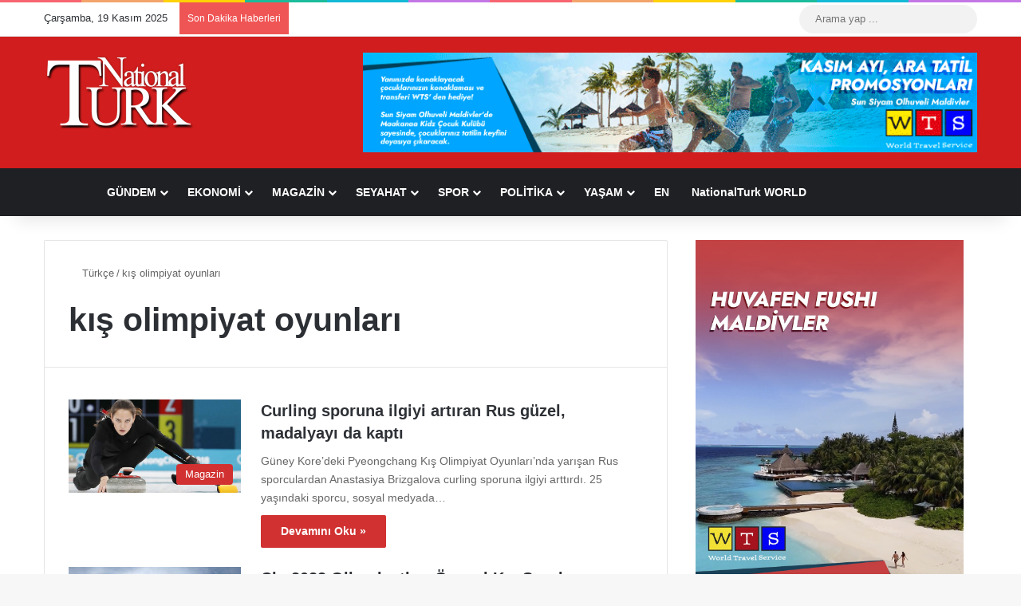

--- FILE ---
content_type: text/html; charset=UTF-8
request_url: https://www.nationalturk.com/tr/haberleri/kis-olimpiyat-oyunlari/
body_size: 31613
content:
<!DOCTYPE html><html lang="tr" class="" data-skin="light" prefix="og: https://ogp.me/ns#"><head><script data-no-optimize="1">var litespeed_docref=sessionStorage.getItem("litespeed_docref");litespeed_docref&&(Object.defineProperty(document,"referrer",{get:function(){return litespeed_docref}}),sessionStorage.removeItem("litespeed_docref"));</script> <meta charset="UTF-8" /><link rel="profile" href="https://gmpg.org/xfn/11" /><meta http-equiv='x-dns-prefetch-control' content='on'><link rel='dns-prefetch' href='//cdnjs.cloudflare.com' /><link rel='dns-prefetch' href='//ajax.googleapis.com' /><link rel='dns-prefetch' href='//fonts.googleapis.com' /><link rel='dns-prefetch' href='//fonts.gstatic.com' /><link rel='dns-prefetch' href='//s.gravatar.com' /><link rel='dns-prefetch' href='//www.google-analytics.com' /><style>img:is([sizes="auto" i], [sizes^="auto," i]) { contain-intrinsic-size: 3000px 1500px }</style><title>kış olimpiyat oyunları Haberleri - NationalTurk</title><meta name="description" content="kış olimpiyat oyunları ile ilgili tüm haberler NationalTurk.com&#039;da! kış olimpiyat oyunları haberleri, gelişmeleri ve kış olimpiyat oyunları fotoğrafları yer alıyor."/><meta name="robots" content="follow, index, max-snippet:-1, max-video-preview:-1, max-image-preview:large"/><link rel="canonical" href="https://www.nationalturk.com/tr/haberleri/kis-olimpiyat-oyunlari/" /><meta property="og:locale" content="tr_TR" /><meta property="og:type" content="article" /><meta property="og:title" content="kış olimpiyat oyunları Haberleri - NationalTurk" /><meta property="og:description" content="kış olimpiyat oyunları ile ilgili tüm haberler NationalTurk.com&#039;da! kış olimpiyat oyunları haberleri, gelişmeleri ve kış olimpiyat oyunları fotoğrafları yer alıyor." /><meta property="og:url" content="https://www.nationalturk.com/tr/haberleri/kis-olimpiyat-oyunlari/" /><meta property="og:site_name" content="NationalTurk" /><meta property="article:publisher" content="https://www.facebook.com/nationalturk.news" /><meta property="og:image" content="https://www.nationalturk.com/tr/wp-content/uploads/2022/08/nationalturk-news.png" /><meta property="og:image:secure_url" content="https://www.nationalturk.com/tr/wp-content/uploads/2022/08/nationalturk-news.png" /><meta property="og:image:width" content="1024" /><meta property="og:image:height" content="576" /><meta property="og:image:alt" content="NationalTurk Haber" /><meta property="og:image:type" content="image/png" /><meta name="twitter:card" content="summary_large_image" /><meta name="twitter:title" content="kış olimpiyat oyunları Haberleri - NationalTurk" /><meta name="twitter:description" content="kış olimpiyat oyunları ile ilgili tüm haberler NationalTurk.com&#039;da! kış olimpiyat oyunları haberleri, gelişmeleri ve kış olimpiyat oyunları fotoğrafları yer alıyor." /><meta name="twitter:site" content="@nationalturkcom" /><meta name="twitter:image" content="https://www.nationalturk.com/tr/wp-content/uploads/2022/08/nationalturk-news.png" /><meta name="twitter:label1" content="Yazılar" /><meta name="twitter:data1" content="9" /> <script type="application/ld+json" class="rank-math-schema-pro">{"@context":"https://schema.org","@graph":[{"@type":"Place","@id":"https://www.nationalturk.com/tr/#place","geo":{"@type":"GeoCoordinates","latitude":"41.04018177013493","longitude":" 28.98637515047235"},"hasMap":"https://www.google.com/maps/search/?api=1&amp;query=41.04018177013493, 28.98637515047235"},{"@type":"NewsMediaOrganization","@id":"https://www.nationalturk.com/tr/#organization","name":"NationalTurk | Objektif | Ba\u011f\u0131ms\u0131z | Farkl\u0131","url":"https://www.nationalturk.com/tr","sameAs":["https://www.facebook.com/nationalturk.news","https://twitter.com/nationalturkcom"],"logo":{"@type":"ImageObject","@id":"https://www.nationalturk.com/tr/#logo","url":"https://www.nationalturk.com/tr/wp-content/uploads/2019/04/favicon.png","contentUrl":"https://www.nationalturk.com/tr/wp-content/uploads/2019/04/favicon.png","caption":"NationalTurk","inLanguage":"tr","width":"512","height":"512"},"location":{"@id":"https://www.nationalturk.com/tr/#place"}},{"@type":"WebSite","@id":"https://www.nationalturk.com/tr/#website","url":"https://www.nationalturk.com/tr","name":"NationalTurk","alternateName":"NationalTurk Haber","publisher":{"@id":"https://www.nationalturk.com/tr/#organization"},"inLanguage":"tr"},{"@type":"CollectionPage","@id":"https://www.nationalturk.com/tr/haberleri/kis-olimpiyat-oyunlari/#webpage","url":"https://www.nationalturk.com/tr/haberleri/kis-olimpiyat-oyunlari/","name":"k\u0131\u015f olimpiyat oyunlar\u0131 Haberleri - NationalTurk","isPartOf":{"@id":"https://www.nationalturk.com/tr/#website"},"inLanguage":"tr"}]}</script> <link rel='dns-prefetch' href='//www.googletagmanager.com' /><link rel='dns-prefetch' href='//pagead2.googlesyndication.com' /><link rel="alternate" type="application/rss+xml" title="NationalTurk &raquo; akışı" href="https://www.nationalturk.com/tr/feed/" /><link rel="alternate" type="application/rss+xml" title="NationalTurk &raquo; yorum akışı" href="https://www.nationalturk.com/tr/comments/feed/" /> <script type="litespeed/javascript">try{if('undefined'!=typeof localStorage){var tieSkin=localStorage.getItem('tie-skin')}
var html=document.getElementsByTagName('html')[0].classList,htmlSkin='light';if(html.contains('dark-skin')){htmlSkin='dark'}
if(tieSkin!=null&&tieSkin!=htmlSkin){html.add('tie-skin-inverted');var tieSkinInverted=!0}
if(tieSkin=='dark'){html.add('dark-skin')}else if(tieSkin=='light'){html.remove('dark-skin')}}catch(e){console.log(e)}</script> <link rel="alternate" type="application/rss+xml" title="NationalTurk &raquo; kış olimpiyat oyunları etiket akışı" href="https://www.nationalturk.com/tr/haberleri/kis-olimpiyat-oyunlari/feed/" /><style type="text/css">:root{				
			--tie-preset-gradient-1: linear-gradient(135deg, rgba(6, 147, 227, 1) 0%, rgb(155, 81, 224) 100%);
			--tie-preset-gradient-2: linear-gradient(135deg, rgb(122, 220, 180) 0%, rgb(0, 208, 130) 100%);
			--tie-preset-gradient-3: linear-gradient(135deg, rgba(252, 185, 0, 1) 0%, rgba(255, 105, 0, 1) 100%);
			--tie-preset-gradient-4: linear-gradient(135deg, rgba(255, 105, 0, 1) 0%, rgb(207, 46, 46) 100%);
			--tie-preset-gradient-5: linear-gradient(135deg, rgb(238, 238, 238) 0%, rgb(169, 184, 195) 100%);
			--tie-preset-gradient-6: linear-gradient(135deg, rgb(74, 234, 220) 0%, rgb(151, 120, 209) 20%, rgb(207, 42, 186) 40%, rgb(238, 44, 130) 60%, rgb(251, 105, 98) 80%, rgb(254, 248, 76) 100%);
			--tie-preset-gradient-7: linear-gradient(135deg, rgb(255, 206, 236) 0%, rgb(152, 150, 240) 100%);
			--tie-preset-gradient-8: linear-gradient(135deg, rgb(254, 205, 165) 0%, rgb(254, 45, 45) 50%, rgb(107, 0, 62) 100%);
			--tie-preset-gradient-9: linear-gradient(135deg, rgb(255, 203, 112) 0%, rgb(199, 81, 192) 50%, rgb(65, 88, 208) 100%);
			--tie-preset-gradient-10: linear-gradient(135deg, rgb(255, 245, 203) 0%, rgb(182, 227, 212) 50%, rgb(51, 167, 181) 100%);
			--tie-preset-gradient-11: linear-gradient(135deg, rgb(202, 248, 128) 0%, rgb(113, 206, 126) 100%);
			--tie-preset-gradient-12: linear-gradient(135deg, rgb(2, 3, 129) 0%, rgb(40, 116, 252) 100%);
			--tie-preset-gradient-13: linear-gradient(135deg, #4D34FA, #ad34fa);
			--tie-preset-gradient-14: linear-gradient(135deg, #0057FF, #31B5FF);
			--tie-preset-gradient-15: linear-gradient(135deg, #FF007A, #FF81BD);
			--tie-preset-gradient-16: linear-gradient(135deg, #14111E, #4B4462);
			--tie-preset-gradient-17: linear-gradient(135deg, #F32758, #FFC581);

			
					--main-nav-background: #1f2024;
					--main-nav-secondry-background: rgba(0,0,0,0.2);
					--main-nav-primary-color: #0088ff;
					--main-nav-contrast-primary-color: #FFFFFF;
					--main-nav-text-color: #FFFFFF;
					--main-nav-secondry-text-color: rgba(225,255,255,0.5);
					--main-nav-main-border-color: rgba(255,255,255,0.07);
					--main-nav-secondry-border-color: rgba(255,255,255,0.04);
				
			}</style><meta name="viewport" content="width=device-width, initial-scale=1.0" /><link data-optimized="2" rel="stylesheet" href="https://www.nationalturk.com/tr/wp-content/litespeed/css/99939e04174d15898159ddb8f8f504a5.css?ver=33353" /><style id='global-styles-inline-css' type='text/css'>:root{--wp--preset--aspect-ratio--square: 1;--wp--preset--aspect-ratio--4-3: 4/3;--wp--preset--aspect-ratio--3-4: 3/4;--wp--preset--aspect-ratio--3-2: 3/2;--wp--preset--aspect-ratio--2-3: 2/3;--wp--preset--aspect-ratio--16-9: 16/9;--wp--preset--aspect-ratio--9-16: 9/16;--wp--preset--color--black: #000000;--wp--preset--color--cyan-bluish-gray: #abb8c3;--wp--preset--color--white: #ffffff;--wp--preset--color--pale-pink: #f78da7;--wp--preset--color--vivid-red: #cf2e2e;--wp--preset--color--luminous-vivid-orange: #ff6900;--wp--preset--color--luminous-vivid-amber: #fcb900;--wp--preset--color--light-green-cyan: #7bdcb5;--wp--preset--color--vivid-green-cyan: #00d084;--wp--preset--color--pale-cyan-blue: #8ed1fc;--wp--preset--color--vivid-cyan-blue: #0693e3;--wp--preset--color--vivid-purple: #9b51e0;--wp--preset--color--global-color: #d12f2f;--wp--preset--gradient--vivid-cyan-blue-to-vivid-purple: linear-gradient(135deg,rgba(6,147,227,1) 0%,rgb(155,81,224) 100%);--wp--preset--gradient--light-green-cyan-to-vivid-green-cyan: linear-gradient(135deg,rgb(122,220,180) 0%,rgb(0,208,130) 100%);--wp--preset--gradient--luminous-vivid-amber-to-luminous-vivid-orange: linear-gradient(135deg,rgba(252,185,0,1) 0%,rgba(255,105,0,1) 100%);--wp--preset--gradient--luminous-vivid-orange-to-vivid-red: linear-gradient(135deg,rgba(255,105,0,1) 0%,rgb(207,46,46) 100%);--wp--preset--gradient--very-light-gray-to-cyan-bluish-gray: linear-gradient(135deg,rgb(238,238,238) 0%,rgb(169,184,195) 100%);--wp--preset--gradient--cool-to-warm-spectrum: linear-gradient(135deg,rgb(74,234,220) 0%,rgb(151,120,209) 20%,rgb(207,42,186) 40%,rgb(238,44,130) 60%,rgb(251,105,98) 80%,rgb(254,248,76) 100%);--wp--preset--gradient--blush-light-purple: linear-gradient(135deg,rgb(255,206,236) 0%,rgb(152,150,240) 100%);--wp--preset--gradient--blush-bordeaux: linear-gradient(135deg,rgb(254,205,165) 0%,rgb(254,45,45) 50%,rgb(107,0,62) 100%);--wp--preset--gradient--luminous-dusk: linear-gradient(135deg,rgb(255,203,112) 0%,rgb(199,81,192) 50%,rgb(65,88,208) 100%);--wp--preset--gradient--pale-ocean: linear-gradient(135deg,rgb(255,245,203) 0%,rgb(182,227,212) 50%,rgb(51,167,181) 100%);--wp--preset--gradient--electric-grass: linear-gradient(135deg,rgb(202,248,128) 0%,rgb(113,206,126) 100%);--wp--preset--gradient--midnight: linear-gradient(135deg,rgb(2,3,129) 0%,rgb(40,116,252) 100%);--wp--preset--font-size--small: 13px;--wp--preset--font-size--medium: 20px;--wp--preset--font-size--large: 36px;--wp--preset--font-size--x-large: 42px;--wp--preset--spacing--20: 0.44rem;--wp--preset--spacing--30: 0.67rem;--wp--preset--spacing--40: 1rem;--wp--preset--spacing--50: 1.5rem;--wp--preset--spacing--60: 2.25rem;--wp--preset--spacing--70: 3.38rem;--wp--preset--spacing--80: 5.06rem;--wp--preset--shadow--natural: 6px 6px 9px rgba(0, 0, 0, 0.2);--wp--preset--shadow--deep: 12px 12px 50px rgba(0, 0, 0, 0.4);--wp--preset--shadow--sharp: 6px 6px 0px rgba(0, 0, 0, 0.2);--wp--preset--shadow--outlined: 6px 6px 0px -3px rgba(255, 255, 255, 1), 6px 6px rgba(0, 0, 0, 1);--wp--preset--shadow--crisp: 6px 6px 0px rgba(0, 0, 0, 1);}:where(.is-layout-flex){gap: 0.5em;}:where(.is-layout-grid){gap: 0.5em;}body .is-layout-flex{display: flex;}.is-layout-flex{flex-wrap: wrap;align-items: center;}.is-layout-flex > :is(*, div){margin: 0;}body .is-layout-grid{display: grid;}.is-layout-grid > :is(*, div){margin: 0;}:where(.wp-block-columns.is-layout-flex){gap: 2em;}:where(.wp-block-columns.is-layout-grid){gap: 2em;}:where(.wp-block-post-template.is-layout-flex){gap: 1.25em;}:where(.wp-block-post-template.is-layout-grid){gap: 1.25em;}.has-black-color{color: var(--wp--preset--color--black) !important;}.has-cyan-bluish-gray-color{color: var(--wp--preset--color--cyan-bluish-gray) !important;}.has-white-color{color: var(--wp--preset--color--white) !important;}.has-pale-pink-color{color: var(--wp--preset--color--pale-pink) !important;}.has-vivid-red-color{color: var(--wp--preset--color--vivid-red) !important;}.has-luminous-vivid-orange-color{color: var(--wp--preset--color--luminous-vivid-orange) !important;}.has-luminous-vivid-amber-color{color: var(--wp--preset--color--luminous-vivid-amber) !important;}.has-light-green-cyan-color{color: var(--wp--preset--color--light-green-cyan) !important;}.has-vivid-green-cyan-color{color: var(--wp--preset--color--vivid-green-cyan) !important;}.has-pale-cyan-blue-color{color: var(--wp--preset--color--pale-cyan-blue) !important;}.has-vivid-cyan-blue-color{color: var(--wp--preset--color--vivid-cyan-blue) !important;}.has-vivid-purple-color{color: var(--wp--preset--color--vivid-purple) !important;}.has-black-background-color{background-color: var(--wp--preset--color--black) !important;}.has-cyan-bluish-gray-background-color{background-color: var(--wp--preset--color--cyan-bluish-gray) !important;}.has-white-background-color{background-color: var(--wp--preset--color--white) !important;}.has-pale-pink-background-color{background-color: var(--wp--preset--color--pale-pink) !important;}.has-vivid-red-background-color{background-color: var(--wp--preset--color--vivid-red) !important;}.has-luminous-vivid-orange-background-color{background-color: var(--wp--preset--color--luminous-vivid-orange) !important;}.has-luminous-vivid-amber-background-color{background-color: var(--wp--preset--color--luminous-vivid-amber) !important;}.has-light-green-cyan-background-color{background-color: var(--wp--preset--color--light-green-cyan) !important;}.has-vivid-green-cyan-background-color{background-color: var(--wp--preset--color--vivid-green-cyan) !important;}.has-pale-cyan-blue-background-color{background-color: var(--wp--preset--color--pale-cyan-blue) !important;}.has-vivid-cyan-blue-background-color{background-color: var(--wp--preset--color--vivid-cyan-blue) !important;}.has-vivid-purple-background-color{background-color: var(--wp--preset--color--vivid-purple) !important;}.has-black-border-color{border-color: var(--wp--preset--color--black) !important;}.has-cyan-bluish-gray-border-color{border-color: var(--wp--preset--color--cyan-bluish-gray) !important;}.has-white-border-color{border-color: var(--wp--preset--color--white) !important;}.has-pale-pink-border-color{border-color: var(--wp--preset--color--pale-pink) !important;}.has-vivid-red-border-color{border-color: var(--wp--preset--color--vivid-red) !important;}.has-luminous-vivid-orange-border-color{border-color: var(--wp--preset--color--luminous-vivid-orange) !important;}.has-luminous-vivid-amber-border-color{border-color: var(--wp--preset--color--luminous-vivid-amber) !important;}.has-light-green-cyan-border-color{border-color: var(--wp--preset--color--light-green-cyan) !important;}.has-vivid-green-cyan-border-color{border-color: var(--wp--preset--color--vivid-green-cyan) !important;}.has-pale-cyan-blue-border-color{border-color: var(--wp--preset--color--pale-cyan-blue) !important;}.has-vivid-cyan-blue-border-color{border-color: var(--wp--preset--color--vivid-cyan-blue) !important;}.has-vivid-purple-border-color{border-color: var(--wp--preset--color--vivid-purple) !important;}.has-vivid-cyan-blue-to-vivid-purple-gradient-background{background: var(--wp--preset--gradient--vivid-cyan-blue-to-vivid-purple) !important;}.has-light-green-cyan-to-vivid-green-cyan-gradient-background{background: var(--wp--preset--gradient--light-green-cyan-to-vivid-green-cyan) !important;}.has-luminous-vivid-amber-to-luminous-vivid-orange-gradient-background{background: var(--wp--preset--gradient--luminous-vivid-amber-to-luminous-vivid-orange) !important;}.has-luminous-vivid-orange-to-vivid-red-gradient-background{background: var(--wp--preset--gradient--luminous-vivid-orange-to-vivid-red) !important;}.has-very-light-gray-to-cyan-bluish-gray-gradient-background{background: var(--wp--preset--gradient--very-light-gray-to-cyan-bluish-gray) !important;}.has-cool-to-warm-spectrum-gradient-background{background: var(--wp--preset--gradient--cool-to-warm-spectrum) !important;}.has-blush-light-purple-gradient-background{background: var(--wp--preset--gradient--blush-light-purple) !important;}.has-blush-bordeaux-gradient-background{background: var(--wp--preset--gradient--blush-bordeaux) !important;}.has-luminous-dusk-gradient-background{background: var(--wp--preset--gradient--luminous-dusk) !important;}.has-pale-ocean-gradient-background{background: var(--wp--preset--gradient--pale-ocean) !important;}.has-electric-grass-gradient-background{background: var(--wp--preset--gradient--electric-grass) !important;}.has-midnight-gradient-background{background: var(--wp--preset--gradient--midnight) !important;}.has-small-font-size{font-size: var(--wp--preset--font-size--small) !important;}.has-medium-font-size{font-size: var(--wp--preset--font-size--medium) !important;}.has-large-font-size{font-size: var(--wp--preset--font-size--large) !important;}.has-x-large-font-size{font-size: var(--wp--preset--font-size--x-large) !important;}
:where(.wp-block-post-template.is-layout-flex){gap: 1.25em;}:where(.wp-block-post-template.is-layout-grid){gap: 1.25em;}
:where(.wp-block-columns.is-layout-flex){gap: 2em;}:where(.wp-block-columns.is-layout-grid){gap: 2em;}
:root :where(.wp-block-pullquote){font-size: 1.5em;line-height: 1.6;}</style><style id='tie-theme-child-css-inline-css' type='text/css'>.entry-header h1.entry-title{font-size: 25px;font-weight: 800;}.entry h1{font-size: 22px;font-weight: 700;}.entry h2{font-size: 21px;font-weight: 700;}.entry h3{font-size: 20px;font-weight: 600;}.entry h4{font-size: 19px;font-weight: 600;}.entry h5{font-size: 18px;font-weight: 500;}.entry h6{font-size: 17px;font-weight: 500;}:root:root{--brand-color: #d12f2f;--dark-brand-color: #9f0000;--bright-color: #FFFFFF;--base-color: #2c2f34;}#footer-widgets-container{border-top: 8px solid #d12f2f;-webkit-box-shadow: 0 -5px 0 rgba(0,0,0,0.07); -moz-box-shadow: 0 -8px 0 rgba(0,0,0,0.07); box-shadow: 0 -8px 0 rgba(0,0,0,0.07);}#reading-position-indicator{box-shadow: 0 0 10px rgba( 209,47,47,0.7);}:root:root{--brand-color: #d12f2f;--dark-brand-color: #9f0000;--bright-color: #FFFFFF;--base-color: #2c2f34;}#footer-widgets-container{border-top: 8px solid #d12f2f;-webkit-box-shadow: 0 -5px 0 rgba(0,0,0,0.07); -moz-box-shadow: 0 -8px 0 rgba(0,0,0,0.07); box-shadow: 0 -8px 0 rgba(0,0,0,0.07);}#reading-position-indicator{box-shadow: 0 0 10px rgba( 209,47,47,0.7);}#header-notification-bar{background: var( --tie-preset-gradient-13 );}#header-notification-bar{--tie-buttons-color: #FFFFFF;--tie-buttons-border-color: #FFFFFF;--tie-buttons-hover-color: #e1e1e1;--tie-buttons-hover-text: #000000;}#header-notification-bar{--tie-buttons-text: #000000;}#footer{background-color: #d11d1d;}@media (max-width: 991px) {#tie-wrapper #theme-header,#tie-wrapper #theme-header #main-nav .main-menu-wrapper,#tie-wrapper #theme-header .logo-container{background: transparent;}#tie-wrapper #theme-header .logo-container,#tie-wrapper #theme-header .logo-container.fixed-nav,#tie-wrapper #theme-header #main-nav {background-color: #d12f2f;}.mobile-header-components .components .comp-sub-menu{background-color: #d12f2f;}}#tie-wrapper #theme-header{background-color: #d11d1d;}#footer .posts-list-counter .posts-list-items li.widget-post-list:before{border-color: #d11d1d;}#footer .timeline-widget a .date:before{border-color: rgba(209,29,29,0.8);}#footer .footer-boxed-widget-area,#footer textarea,#footer input:not([type=submit]),#footer select,#footer code,#footer kbd,#footer pre,#footer samp,#footer .show-more-button,#footer .slider-links .tie-slider-nav span,#footer #wp-calendar,#footer #wp-calendar tbody td,#footer #wp-calendar thead th,#footer .widget.buddypress .item-options a{border-color: rgba(255,255,255,0.1);}#footer .social-statistics-widget .white-bg li.social-icons-item a,#footer .widget_tag_cloud .tagcloud a,#footer .latest-tweets-widget .slider-links .tie-slider-nav span,#footer .widget_layered_nav_filters a{border-color: rgba(255,255,255,0.1);}#footer .social-statistics-widget .white-bg li:before{background: rgba(255,255,255,0.1);}.site-footer #wp-calendar tbody td{background: rgba(255,255,255,0.02);}#footer .white-bg .social-icons-item a span.followers span,#footer .circle-three-cols .social-icons-item a .followers-num,#footer .circle-three-cols .social-icons-item a .followers-name{color: rgba(255,255,255,0.8);}#footer .timeline-widget ul:before,#footer .timeline-widget a:not(:hover) .date:before{background-color: #b30000;}#tie-body #footer .widget-title::before{background-color: #d11d1d;}.tie-cat-6665,.tie-cat-item-6665 > span{background-color:#d12f2f !important;color:#FFFFFF !important;}.tie-cat-6665:after{border-top-color:#d12f2f !important;}.tie-cat-6665:hover{background-color:#b31111 !important;}.tie-cat-6665:hover:after{border-top-color:#b31111 !important;}.tie-cat-219721,.tie-cat-item-219721 > span{background-color:#9b59b6 !important;color:#FFFFFF !important;}.tie-cat-219721:after{border-top-color:#9b59b6 !important;}.tie-cat-219721:hover{background-color:#7d3b98 !important;}.tie-cat-219721:hover:after{border-top-color:#7d3b98 !important;}.tie-cat-219723,.tie-cat-item-219723 > span{background-color:#34495e !important;color:#FFFFFF !important;}.tie-cat-219723:after{border-top-color:#34495e !important;}.tie-cat-219723:hover{background-color:#162b40 !important;}.tie-cat-219723:hover:after{border-top-color:#162b40 !important;}.tie-cat-219724,.tie-cat-item-219724 > span{background-color:#795548 !important;color:#FFFFFF !important;}.tie-cat-219724:after{border-top-color:#795548 !important;}.tie-cat-219724:hover{background-color:#5b372a !important;}.tie-cat-219724:hover:after{border-top-color:#5b372a !important;}.tie-cat-202904,.tie-cat-item-202904 > span{background-color:#cbb373 !important;color:#FFFFFF !important;}.tie-cat-202904:after{border-top-color:#cbb373 !important;}.tie-cat-202904:hover{background-color:#ad9555 !important;}.tie-cat-202904:hover:after{border-top-color:#ad9555 !important;}@media (max-width: 1250px){.share-buttons-sticky{display: none;}}.tie-insta-header {margin-bottom: 15px;}.tie-insta-avatar a {width: 70px;height: 70px;display: block;position: relative;float: left;margin-right: 15px;margin-bottom: 15px;}.tie-insta-avatar a:before {content: "";position: absolute;width: calc(100% + 6px);height: calc(100% + 6px);left: -3px;top: -3px;border-radius: 50%;background: #d6249f;background: radial-gradient(circle at 30% 107%,#fdf497 0%,#fdf497 5%,#fd5949 45%,#d6249f 60%,#285AEB 90%);}.tie-insta-avatar a:after {position: absolute;content: "";width: calc(100% + 3px);height: calc(100% + 3px);left: -2px;top: -2px;border-radius: 50%;background: #fff;}.dark-skin .tie-insta-avatar a:after {background: #27292d;}.tie-insta-avatar img {border-radius: 50%;position: relative;z-index: 2;transition: all 0.25s;}.tie-insta-avatar img:hover {box-shadow: 0px 0px 15px 0 #6b54c6;}.tie-insta-info {font-size: 1.3em;font-weight: bold;margin-bottom: 5px;}</style> <script type="litespeed/javascript" data-src="https://www.nationalturk.com/tr/wp-includes/js/jquery/jquery.min.js" id="jquery-core-js"></script> 
 <script type="litespeed/javascript" data-src="https://www.googletagmanager.com/gtag/js?id=GT-K5QNKVM" id="google_gtagjs-js"></script> <script id="google_gtagjs-js-after" type="litespeed/javascript">window.dataLayer=window.dataLayer||[];function gtag(){dataLayer.push(arguments)}
gtag("set","linker",{"domains":["www.nationalturk.com"]});gtag("js",new Date());gtag("set","developer_id.dZTNiMT",!0);gtag("config","GT-K5QNKVM")</script> <link rel="https://api.w.org/" href="https://www.nationalturk.com/tr/wp-json/" /><link rel="alternate" title="JSON" type="application/json" href="https://www.nationalturk.com/tr/wp-json/wp/v2/tags/139067" /><link rel="EditURI" type="application/rsd+xml" title="RSD" href="https://www.nationalturk.com/tr/xmlrpc.php?rsd" /><meta name="generator" content="WordPress 6.8.3" /><style type="text/css" media="screen">.g { margin:0px; padding:0px; overflow:hidden; line-height:1; zoom:1; }
	.g img { height:auto; }
	.g-col { position:relative; float:left; }
	.g-col:first-child { margin-left: 0; }
	.g-col:last-child { margin-right: 0; }
	.g-52 { margin:0px 1px 1px 1px; }
	.g-53 { margin:1px 1px 1px 1px; }
	.g-54 { margin:1px 1px 1px 1px; }
	.g-55 { margin:1px 1px 1px 1px; }
	.g-56 { margin:1px 1px 1px 1px; }
	.g-57 { margin:1px 1px 1px 1px; }
	.g-58 { margin:1px 1px 1px 1px; }
	.g-59 { margin:1px 1px 1px 1px; }
	.g-60 { margin:1px 1px 1px 1px; }
	.g-61 { margin:1px 1px 1px 1px; }
	.g-62 { margin:1px 1px 1px 1px; }
	.g-63 { margin:0px 1px 1px 1px; }
	.g-64 { margin:1px 1px 1px 1px; }
	.g-65 { margin:1px 1px 1px 1px; }
	.g-66 { margin:1px 1px 1px 1px; }
	.g-67 { margin:1px 1px 1px 1px; }
	.g-68 { margin:1px 1px 1px 1px; }
	.g-69 { margin:1px 1px 1px 1px; }
	.g-70 { margin:1px 1px 1px 1px; }
	.g-71 { margin:1px 1px 1px 1px; }
	.g-72 { margin:1px 1px 1px 1px; }
	.g-73 { margin:1px 1px 1px 1px; }
	.g-74 { margin:1px 1px 1px 1px; }
	.g-75 { margin:1px 1px 1px 1px; }
	.g-76 { margin:1px 1px 1px 1px; }
	.g-77 { margin:1px 1px 1px 1px; }
	.g-78 { margin:1px 1px 1px 1px; }
	.g-79 { margin:1px 1px 1px 1px; }
	.g-80 { margin:1px 1px 1px 1px; }
	.g-81 { margin:1px 1px 1px 1px; }
	.g-82 { margin:1px 1px 1px 1px; }
	.g-83 { margin:1px 1px 1px 1px; }
	.g-84 { margin:1px 1px 1px 1px; }
	.g-85 { margin:1px 1px 1px 1px; }
	.g-86 { margin:1px 1px 1px 1px; }
	.g-87 { margin:1px 1px 1px 1px; }
	.g-88 { margin:1px 1px 1px 1px; }
	.g-89 { margin:1px 1px 1px 1px; }
	.g-90 { margin:1px 1px 1px 1px; }
	.g-91 { margin:1px 1px 1px 1px; }
	.g-92 { margin:1px 1px 1px 1px; }
	.g-93 { margin:1px 1px 1px 1px; }
	.g-94 { margin:1px 1px 1px 1px; }
	.g-95 { margin:1px 1px 1px 1px; }
	.g-96 { margin:1px 1px 1px 1px; }
	.g-97 { margin:1px 1px 1px 1px; }
	.g-98 { margin:1px 1px 1px 1px; }
	.g-99 { margin:1px 1px 1px 1px; }
	.g-100 { margin:1px 1px 1px 1px; }
	.g-101 { margin:1px 1px 1px 1px; }
	.g-102 { margin:1px 1px 1px 1px; }
	.g-103 { margin:1px 1px 1px 1px; }
	.g-104 { margin:1px 1px 1px 1px; }
	.g-105 { margin:1px 1px 1px 1px; }
	.g-106 { margin:1px 1px 1px 1px; }
	.g-107 { margin:1px 1px 1px 1px; }
	.g-108 { margin:1px 1px 1px 1px; }
	.g-109 { margin:1px 1px 1px 1px; }
	.g-110 { margin:1px 1px 1px 1px; }
	.g-111 { margin:1px 1px 1px 1px; }
	.g-113 { margin:1px 1px 1px 1px; }
	.g-114 { margin:1px 1px 1px 1px; }
	.g-115 { margin:1px 1px 1px 1px; }
	.g-116 { margin:1px 1px 1px 1px; }
	.g-117 { margin:1px 1px 1px 1px; }
	.g-118 { margin:1px 1px 1px 1px; }
	.g-119 { margin:1px 1px 1px 1px; }
	.g-120 { margin:1px 1px 1px 1px; }
	.g-121 { margin:1px 1px 1px 1px; }
	.g-122 { margin:1px 1px 1px 1px; }
	.g-123 { margin:1px 1px 1px 1px; }
	.g-124 { margin:1px 1px 1px 1px; }
	.g-125 { margin:1px 1px 1px 1px; }
	.g-126 { margin:1px 1px 1px 1px; }
	.g-127 { margin:1px 1px 1px 1px; }
	.g-128 { margin:1px 1px 1px 1px; }
	.g-129 { margin:1px 1px 1px 1px; }
	.g-130 { margin:1px 1px 1px 1px; }
	.g-131 { margin:1px 1px 1px 1px; }
	.g-132 {  margin: 0 auto; }
	@media only screen and (max-width: 480px) {
		.g-col, .g-dyn, .g-single { width:100%; margin-left:0; margin-right:0; }
	}</style><meta name="generator" content="Site Kit by Google 1.166.0" /><script type="litespeed/javascript">var taqyeem={"ajaxurl":"https://www.nationalturk.com/tr/wp-admin/admin-ajax.php","your_rating":"Your Rating:"}</script>  <script type="litespeed/javascript" data-src="https://www.googletagmanager.com/gtag/js?id=G-SGXPKQYEQC"></script> <script type="litespeed/javascript">window.dataLayer=window.dataLayer||[];function gtag(){dataLayer.push(arguments)}
gtag('js',new Date());gtag('config','G-SGXPKQYEQC')</script> <meta http-equiv="X-UA-Compatible" content="IE=edge"><meta name="theme-color" content="#d11d1d" /><meta name="google-site-verification" content="zxHZpR1LqJGcdPi_usof0x_zv9XnhgRT8bhl2dj0g9s"><meta name="google-adsense-platform-account" content="ca-host-pub-2644536267352236"><meta name="google-adsense-platform-domain" content="sitekit.withgoogle.com"><meta name="onesignal" content="wordpress-plugin"/> <script type="litespeed/javascript">window.OneSignalDeferred=window.OneSignalDeferred||[];OneSignalDeferred.push(function(OneSignal){var oneSignal_options={};window._oneSignalInitOptions=oneSignal_options;oneSignal_options.serviceWorkerParam={scope:'/'};oneSignal_options.serviceWorkerPath='OneSignalSDKWorker.js.php';OneSignal.Notifications.setDefaultUrl("https://www.nationalturk.com/tr");oneSignal_options.wordpress=!0;oneSignal_options.appId='a9554802-4366-4a97-881b-e2a7edbf0a30';oneSignal_options.allowLocalhostAsSecureOrigin=!0;oneSignal_options.welcomeNotification={};oneSignal_options.welcomeNotification.title="NationalTurk";oneSignal_options.welcomeNotification.message="Aboneliğiniz için teşekkür ederiz. Bildirimler size bu şekilde gönderilecektir.";oneSignal_options.welcomeNotification.url="https://www.nationalturk.com/";oneSignal_options.path="https://www.nationalturk.com/tr/wp-content/plugins/onesignal-free-web-push-notifications/sdk_files/";oneSignal_options.safari_web_id="web.onesignal.auto.12e0c5f3-6b76-47bb-8015-fa3026009bd5";oneSignal_options.promptOptions={};oneSignal_options.promptOptions.actionMessage="NationalTurk son dakika haberlerinden anında haberdar olmak ister misiniz?";oneSignal_options.promptOptions.exampleNotificationTitleDesktop="Örnek Bildirim";oneSignal_options.promptOptions.exampleNotificationMessageDesktop="Bildirim bu şekilde gözükür...";oneSignal_options.promptOptions.exampleNotificationCaption="İstediğiniz zaman iptal edebilirsiniz.";oneSignal_options.promptOptions.acceptButtonText="DEVAM ET";oneSignal_options.promptOptions.cancelButtonText="Şimdi değil";oneSignal_options.promptOptions.siteName="http://www.nationalturk.com/";oneSignal_options.notifyButton={};oneSignal_options.notifyButton.enable=!0;oneSignal_options.notifyButton.position='bottom-left';oneSignal_options.notifyButton.theme='default';oneSignal_options.notifyButton.size='medium';oneSignal_options.notifyButton.showCredit=!0;oneSignal_options.notifyButton.text={};oneSignal_options.notifyButton.text['tip.state.unsubscribed']='Son Dakika bildirimler ile gündemi takip edin.';oneSignal_options.notifyButton.text['dialog.main.title']='Bildirim Ayarları';oneSignal_options.notifyButton.text['dialog.main.button.subscribe']='KABUL ET';oneSignal_options.notifyButton.text['dialog.main.button.unsubscribe']='IPTAL ET';OneSignal.init(window._oneSignalInitOptions);OneSignal.Slidedown.promptPush()});function documentInitOneSignal(){var oneSignal_elements=document.getElementsByClassName("OneSignal-prompt");var oneSignalLinkClickHandler=function(event){OneSignal.Notifications.requestPermission();event.preventDefault()};for(var i=0;i<oneSignal_elements.length;i++)
oneSignal_elements[i].addEventListener('click',oneSignalLinkClickHandler,!1);}
if(document.readyState==='complete'){documentInitOneSignal()}else{window.addEventListener("load",function(event){documentInitOneSignal()})}</script> <script id="google_gtagjs" type="litespeed/javascript" data-src="https://www.googletagmanager.com/gtag/js?id=G-RTDS6NF36R"></script> <script id="google_gtagjs-inline" type="litespeed/javascript">window.dataLayer=window.dataLayer||[];function gtag(){dataLayer.push(arguments)}gtag('set','linker',{"domains":["www.nationalturk.com"]});gtag('js',new Date());gtag('config','G-RTDS6NF36R',{})</script>  <script type="litespeed/javascript" data-src="https://pagead2.googlesyndication.com/pagead/js/adsbygoogle.js?client=ca-pub-7217592420696971&amp;host=ca-host-pub-2644536267352236" crossorigin="anonymous"></script> <link rel="icon" href="https://www.nationalturk.com/tr/wp-content/uploads/2023/07/cropped-NationalTurk-icon-2-32x32.jpeg" sizes="32x32" /><link rel="icon" href="https://www.nationalturk.com/tr/wp-content/uploads/2023/07/cropped-NationalTurk-icon-2-192x192.jpeg" sizes="192x192" /><link rel="apple-touch-icon" href="https://www.nationalturk.com/tr/wp-content/uploads/2023/07/cropped-NationalTurk-icon-2-180x180.jpeg" /><meta name="msapplication-TileImage" content="https://www.nationalturk.com/tr/wp-content/uploads/2023/07/cropped-NationalTurk-icon-2-270x270.jpeg" /><style type="text/css" id="wp-custom-css">.post-meta.clearfix {
    display: none;
}

.thumb-meta {
    display: none;
}</style></head><body id="tie-body" class="archive tag tag-kis-olimpiyat-oyunlari tag-139067 wp-theme-jannah wp-child-theme-jannah-child tie-no-js wrapper-has-shadow block-head-4 block-head-5 magazine1 is-desktop is-header-layout-3 has-header-ad sidebar-right has-sidebar hide_share_post_bottom"><div class="background-overlay"><div id="tie-container" class="site tie-container"><div id="tie-wrapper"><div class="rainbow-line"></div><header id="theme-header" class="theme-header header-layout-3 main-nav-dark main-nav-default-dark main-nav-below has-stream-item top-nav-active top-nav-light top-nav-default-light top-nav-above has-shadow has-normal-width-logo mobile-header-centered"><nav id="top-nav" data-skin="search-in-top-nav" class="has-date-breaking-components top-nav header-nav has-breaking-news live-search-parent" aria-label="İkincil Menü"><div class="container"><div class="topbar-wrapper"><div class="topbar-today-date">
Çarşamba, 19 Kasım 2025</div><div class="tie-alignleft"><div class="breaking controls-is-active"><span class="breaking-title">
<span class="tie-icon-bolt breaking-icon" aria-hidden="true"></span>
<span class="breaking-title-text">Son Dakika Haberleri</span>
</span><ul id="breaking-news-in-header" class="breaking-news" data-type="reveal" data-arrows="true"><li class="news-item">
<a href="https://www.nationalturk.com/tr/fatih-erbakan-erdogan-aciklama/">Fatih Erbakan: 2028’de kendi adayımızla yarışacağız</a></li><li class="news-item">
<a href="https://www.nationalturk.com/tr/ali-yerlikaya-siber-suc-operasyon/">Siber suçlara büyük darbe: 59 ilde 539 şüpheli yakalandı</a></li><li class="news-item">
<a href="https://www.nationalturk.com/tr/kirmizi-bultenle-aranan-9-kisi/">Kırmızı bültenle aranan 9 kişi Türkiye’ye getirildi</a></li><li class="news-item">
<a href="https://www.nationalturk.com/tr/akom-istanbul-icin-kuvvetli-saganak/">AKOM’dan İstanbul için kuvvetli sağanak ve fırtına uyarısı</a></li><li class="news-item">
<a href="https://www.nationalturk.com/tr/cumhurbaskani-erdogan-tazminat/">Cumhurbaşkanı Erdoğan’dan Ali Mahir Başarır’a tazminat davası</a></li></ul></div></div><div class="tie-alignright"><ul class="components"><li class="social-icons-item"><a class="social-link facebook-social-icon" rel="external noopener nofollow" target="_blank" href="https://www.facebook.com/NationalTurk.News"><span class="tie-social-icon tie-icon-facebook"></span><span class="screen-reader-text">Facebook</span></a></li><li class="social-icons-item"><a class="social-link twitter-social-icon" rel="external noopener nofollow" target="_blank" href="https://twitter.com/nationalturkcom"><span class="tie-social-icon tie-icon-twitter"></span><span class="screen-reader-text">X</span></a></li><li class="social-icons-item"><a class="social-link pinterest-social-icon" rel="external noopener nofollow" target="_blank" href="https://www.pinterest.com/nationalturk/"><span class="tie-social-icon tie-icon-pinterest"></span><span class="screen-reader-text">Pinterest</span></a></li><li class="social-icons-item"><a class="social-link youtube-social-icon" rel="external noopener nofollow" target="_blank" href="https://www.youtube.com/channel/UCnBlUJPN_Tm2CN4Q13J4mng"><span class="tie-social-icon tie-icon-youtube"></span><span class="screen-reader-text">YouTube</span></a></li><li class="social-icons-item"><a class="social-link instagram-social-icon" rel="external noopener nofollow" target="_blank" href="https://www.instagram.com/nationalturk"><span class="tie-social-icon tie-icon-instagram"></span><span class="screen-reader-text">Instagram</span></a></li><li class="social-icons-item"><a class="social-link telegram-social-icon" rel="external noopener nofollow" target="_blank" href="https://t.me/NationalTurkNews"><span class="tie-social-icon tie-icon-paper-plane"></span><span class="screen-reader-text">Telegram</span></a></li><li class="search-bar menu-item custom-menu-link" aria-label="Ara"><form method="get" id="search" action="https://www.nationalturk.com/tr/">
<input id="search-input" class="is-ajax-search"  inputmode="search" type="text" name="s" title="Arama yap ..." placeholder="Arama yap ..." />
<button id="search-submit" type="submit">
<span class="tie-icon-search tie-search-icon" aria-hidden="true"></span>
<span class="screen-reader-text">Arama yap ...</span>
</button></form></li></ul></div></div></div></nav><div class="container header-container"><div class="tie-row logo-row"><div class="logo-wrapper"><div class="tie-col-md-4 logo-container clearfix"><div id="mobile-header-components-area_1" class="mobile-header-components"><ul class="components"><li class="mobile-component_search custom-menu-link">
<a href="#" class="tie-search-trigger-mobile">
<span class="tie-icon-search tie-search-icon" aria-hidden="true"></span>
<span class="screen-reader-text">Arama yap ...</span>
</a></li><li class="mobile-component_skin custom-menu-link">
<a href="#" class="change-skin" title="Dış görünümü değiştir">
<span class="tie-icon-moon change-skin-icon" aria-hidden="true"></span>
<span class="screen-reader-text">Dış görünümü değiştir</span>
</a></li></ul></div><div id="logo" class="image-logo" style="margin-top: 25px; margin-bottom: 25px;">
<a title="NationalTurk" href="https://www.nationalturk.com/">
<picture class="tie-logo-default tie-logo-picture">
<source class="tie-logo-source-default tie-logo-source" srcset="https://www.nationalturk.com/tr/wp-content/uploads/2019/03/nationalturk-logo-w@2x.png 2x, https://www.nationalturk.com/tr/wp-content/uploads/2019/03/nationalturk-logo-w.png 1x">
<img data-lazyloaded="1" src="[data-uri]" class="tie-logo-img-default tie-logo-img" data-src="https://www.nationalturk.com/tr/wp-content/uploads/2019/03/nationalturk-logo-w.png" alt="NationalTurk" width="220" height="120" style="max-height:120px; width: auto;" />
</picture>
</a></div><div id="mobile-header-components-area_2" class="mobile-header-components"><ul class="components"><li class="mobile-component_menu custom-menu-link"><a href="#" id="mobile-menu-icon" class=""><span class="tie-mobile-menu-icon nav-icon is-layout-1"></span><span class="screen-reader-text">Menü</span></a></li></ul></div></div></div><div class="tie-col-md-8 stream-item stream-item-top-wrapper"><div class="stream-item-top">
<a href="https://www.wts.web.tr/tatil/olhuveli-beach-spa-resort-maldives/" title="" target="_blank" rel="nofollow noopener">
<img data-lazyloaded="1" src="[data-uri]" data-src="https://www.medyaolusum.com/wp-content/uploads/2025/11/sun-siyam-olhuveli.gif" alt="" width="728" height="91" />
</a></div></div></div></div><div class="main-nav-wrapper"><nav id="main-nav"  class="main-nav header-nav menu-style-default menu-style-solid-bg"  aria-label="Birincil Menü"><div class="container"><div class="main-menu-wrapper"><div id="menu-components-wrap"><div class="main-menu main-menu-wrap"><div id="main-nav-menu" class="main-menu header-menu"><ul id="menu-main-menu" class="menu"><li id="menu-item-275543" class="menu-item menu-item-type-post_type menu-item-object-page menu-item-home menu-item-275543 menu-item-has-icon is-icon-only"><a href="https://www.nationalturk.com/tr/"> <span aria-hidden="true" class="tie-menu-icon fas fa-home"></span>  <span class="screen-reader-text">Anasayfa</span></a></li><li id="menu-item-271267" class="menu-item menu-item-type-taxonomy menu-item-object-category menu-item-has-children menu-item-271267 mega-menu mega-cat mega-menu-posts " data-id="6155" ><a href="https://www.nationalturk.com/tr/gundem/">GÜNDEM</a><div class="mega-menu-block menu-sub-content"  ><ul class="sub-menu mega-cat-more-links"><li id="menu-item-302874" class="menu-item menu-item-type-taxonomy menu-item-object-category menu-item-302874"><a href="https://www.nationalturk.com/tr/manset/">Manşet</a></li><li id="menu-item-300747" class="menu-item menu-item-type-taxonomy menu-item-object-category menu-item-300747"><a href="https://www.nationalturk.com/tr/son-dakika/">Son Dakika</a></li><li id="menu-item-302861" class="menu-item menu-item-type-taxonomy menu-item-object-category menu-item-302861"><a href="https://www.nationalturk.com/tr/turkiye/">Türkiye</a></li><li id="menu-item-302882" class="menu-item menu-item-type-taxonomy menu-item-object-category menu-item-302882"><a href="https://www.nationalturk.com/tr/haber/">Haber</a></li><li id="menu-item-271302" class="menu-item menu-item-type-taxonomy menu-item-object-category menu-item-has-children menu-item-271302"><a href="https://www.nationalturk.com/tr/dunya/">Dünya</a><ul class="sub-menu menu-sub-content"><li id="menu-item-302542" class="menu-item menu-item-type-taxonomy menu-item-object-category menu-item-302542"><a href="https://www.nationalturk.com/tr/dunya/avrupa/">Avrupa</a></li><li id="menu-item-301148" class="menu-item menu-item-type-taxonomy menu-item-object-category menu-item-301148"><a href="https://www.nationalturk.com/tr/dunya/latin-amerika/">Latin Amerika</a></li><li id="menu-item-302541" class="menu-item menu-item-type-taxonomy menu-item-object-category menu-item-302541"><a href="https://www.nationalturk.com/tr/dunya/amerika/">Amerika</a></li><li id="menu-item-301149" class="menu-item menu-item-type-taxonomy menu-item-object-category menu-item-301149"><a href="https://www.nationalturk.com/tr/dunya/ortadogu/">Ortadoğu</a></li><li id="menu-item-302543" class="menu-item menu-item-type-taxonomy menu-item-object-category menu-item-302543"><a href="https://www.nationalturk.com/tr/dunya/afrika/">Afrika</a></li><li id="menu-item-302540" class="menu-item menu-item-type-taxonomy menu-item-object-category menu-item-302540"><a href="https://www.nationalturk.com/tr/dunya/asya/">Asya</a></li><li id="menu-item-301150" class="menu-item menu-item-type-taxonomy menu-item-object-category menu-item-301150"><a href="https://www.nationalturk.com/tr/dunya/uzak-dogu/">Uzak Doğu</a></li></ul></li><li id="menu-item-297841" class="menu-item menu-item-type-taxonomy menu-item-object-category menu-item-297841"><a href="https://www.nationalturk.com/tr/siyaset/">Siyaset</a></li><li id="menu-item-302851" class="menu-item menu-item-type-taxonomy menu-item-object-category menu-item-302851"><a href="https://www.nationalturk.com/tr/gunun-olayi/">Günün Olayı</a></li><li id="menu-item-300748" class="menu-item menu-item-type-taxonomy menu-item-object-category menu-item-300748"><a href="https://www.nationalturk.com/tr/trafik-kazasi-haberleri/">Trafik Kazası Haberleri</a></li><li id="menu-item-302855" class="menu-item menu-item-type-taxonomy menu-item-object-category menu-item-302855"><a href="https://www.nationalturk.com/tr/haber/dunyada-covid-19/">Dünyada Covid 19</a></li><li id="menu-item-227438" class="menu-item menu-item-type-taxonomy menu-item-object-category menu-item-227438"><a href="https://www.nationalturk.com/tr/turizm/">Turizm</a></li><li id="menu-item-271308" class="menu-item menu-item-type-taxonomy menu-item-object-category menu-item-271308"><a href="https://www.nationalturk.com/tr/egitim/">Eğitim</a></li><li id="menu-item-227391" class="menu-item menu-item-type-taxonomy menu-item-object-category menu-item-227391"><a href="https://www.nationalturk.com/tr/emlak/">Emlak</a></li><li id="menu-item-271312" class="menu-item menu-item-type-taxonomy menu-item-object-category menu-item-271312"><a href="https://www.nationalturk.com/tr/sinema/">Sinema</a></li><li id="menu-item-271358" class="menu-item menu-item-type-taxonomy menu-item-object-category menu-item-271358"><a href="https://www.nationalturk.com/tr/medya/">Medya</a></li><li id="menu-item-271359" class="menu-item menu-item-type-taxonomy menu-item-object-category menu-item-271359"><a href="https://www.nationalturk.com/tr/muzik/">Müzik</a></li><li id="menu-item-271315" class="menu-item menu-item-type-taxonomy menu-item-object-category menu-item-271315"><a href="https://www.nationalturk.com/tr/otomobil/">Otomobil</a></li><li id="menu-item-271309" class="menu-item menu-item-type-taxonomy menu-item-object-category menu-item-271309"><a href="https://www.nationalturk.com/tr/kultur/">Kültür</a></li><li id="menu-item-301153" class="menu-item menu-item-type-taxonomy menu-item-object-category menu-item-301153"><a href="https://www.nationalturk.com/tr/sanat/">Sanat</a></li><li id="menu-item-227468" class="menu-item menu-item-type-taxonomy menu-item-object-category menu-item-227468"><a href="https://www.nationalturk.com/tr/listeler/">Listeler</a></li><li id="menu-item-271323" class="menu-item menu-item-type-taxonomy menu-item-object-category menu-item-271323"><a href="https://www.nationalturk.com/tr/etkinlikler/">Etkinlikler</a></li><li id="menu-item-227414" class="menu-item menu-item-type-taxonomy menu-item-object-category menu-item-227414"><a href="https://www.nationalturk.com/tr/roportajlar/">Röportajlar</a></li><li id="menu-item-302876" class="menu-item menu-item-type-taxonomy menu-item-object-category menu-item-302876"><a href="https://www.nationalturk.com/tr/gunun-yorumu/">Günün Yorumu</a></li><li id="menu-item-302858" class="menu-item menu-item-type-taxonomy menu-item-object-category menu-item-302858"><a href="https://www.nationalturk.com/tr/haftanin-yorumu/">Haftanın Yorumu</a></li><li id="menu-item-302853" class="menu-item menu-item-type-taxonomy menu-item-object-category menu-item-302853"><a href="https://www.nationalturk.com/tr/sadece-nationalturk-de/">Sadece NationalTurk&#8217;de</a></li></ul><div class="mega-menu-content"><div class="mega-cat-wrapper"><div class="mega-cat-content horizontal-posts"><div class="mega-ajax-content mega-cat-posts-container clearfix"></div></div></div></div></div></li><li id="menu-item-271357" class="menu-item menu-item-type-taxonomy menu-item-object-category menu-item-has-children menu-item-271357"><a href="https://www.nationalturk.com/tr/ekonomi/">EKONOMİ</a><ul class="sub-menu menu-sub-content"><li id="menu-item-301145" class="menu-item menu-item-type-taxonomy menu-item-object-category menu-item-301145"><a href="https://www.nationalturk.com/tr/is-dunyasi/">İş Dünyası</a></li><li id="menu-item-301146" class="menu-item menu-item-type-taxonomy menu-item-object-category menu-item-301146"><a href="https://www.nationalturk.com/tr/ekonomi/borsa-istanbul/">Borsa İstanbul</a></li><li id="menu-item-301151" class="menu-item menu-item-type-taxonomy menu-item-object-category menu-item-301151"><a href="https://www.nationalturk.com/tr/teknoloji/">Teknoloji</a></li><li id="menu-item-301157" class="menu-item menu-item-type-taxonomy menu-item-object-category menu-item-301157"><a href="https://www.nationalturk.com/tr/otomobil/">Otomobil</a></li><li id="menu-item-271354" class="menu-item menu-item-type-taxonomy menu-item-object-category menu-item-271354"><a href="https://www.nationalturk.com/tr/alisveris/">Alışveriş</a></li></ul></li><li id="menu-item-271314" class="menu-item menu-item-type-taxonomy menu-item-object-category menu-item-has-children menu-item-271314"><a href="https://www.nationalturk.com/tr/magazin/">MAGAZİN</a><ul class="sub-menu menu-sub-content"><li id="menu-item-302859" class="menu-item menu-item-type-taxonomy menu-item-object-category menu-item-302859"><a href="https://www.nationalturk.com/tr/magazin/yurtdisi-magazin-haberleri/">Yurtdışı Magazin Haberleri</a></li><li id="menu-item-302852" class="menu-item menu-item-type-taxonomy menu-item-object-category menu-item-302852"><a href="https://www.nationalturk.com/tr/moda/">Moda</a></li><li id="menu-item-271356" class="menu-item menu-item-type-taxonomy menu-item-object-category menu-item-271356"><a href="https://www.nationalturk.com/tr/eglence/">Eğlence</a></li></ul></li><li id="menu-item-271311" class="menu-item menu-item-type-taxonomy menu-item-object-category menu-item-has-children menu-item-271311"><a href="https://www.nationalturk.com/tr/seyahat/">SEYAHAT</a><ul class="sub-menu menu-sub-content"><li id="menu-item-301156" class="menu-item menu-item-type-taxonomy menu-item-object-category menu-item-301156"><a href="https://www.nationalturk.com/tr/seyahat/maldivler/">Maldivler</a></li><li id="menu-item-301152" class="menu-item menu-item-type-taxonomy menu-item-object-category menu-item-301152"><a href="https://www.nationalturk.com/tr/turizm/">Turizm</a></li><li id="menu-item-300609" class="menu-item menu-item-type-taxonomy menu-item-object-category menu-item-300609"><a href="https://www.nationalturk.com/tr/10-numara/">10 Numara</a></li></ul></li><li id="menu-item-271318" class="menu-item menu-item-type-taxonomy menu-item-object-category menu-item-has-children menu-item-271318 mega-menu mega-cat mega-menu-posts " data-id="6194" ><a href="https://www.nationalturk.com/tr/spor/">SPOR</a><div class="mega-menu-block menu-sub-content"  ><ul class="sub-menu mega-cat-more-links"><li id="menu-item-302856" class="menu-item menu-item-type-taxonomy menu-item-object-category menu-item-302856"><a href="https://www.nationalturk.com/tr/haber/spor-haberleri/">Spor Haberleri</a></li><li id="menu-item-301155" class="menu-item menu-item-type-taxonomy menu-item-object-category menu-item-301155"><a href="https://www.nationalturk.com/tr/spor/fifa-dunya-kupasi/">FIFA Dünya Kupası</a></li><li id="menu-item-301147" class="menu-item menu-item-type-taxonomy menu-item-object-category menu-item-301147"><a href="https://www.nationalturk.com/tr/spor/futbol/">Futbol</a></li><li id="menu-item-301154" class="menu-item menu-item-type-taxonomy menu-item-object-category menu-item-301154"><a href="https://www.nationalturk.com/tr/spor/basketbol/">Basketbol</a></li><li id="menu-item-301158" class="menu-item menu-item-type-taxonomy menu-item-object-category menu-item-301158"><a href="https://www.nationalturk.com/tr/spor/atletizm/">Atletizm</a></li><li id="menu-item-302544" class="menu-item menu-item-type-taxonomy menu-item-object-category menu-item-302544"><a href="https://www.nationalturk.com/tr/spor/tenis/">Tenis</a></li><li id="menu-item-302546" class="menu-item menu-item-type-taxonomy menu-item-object-category menu-item-302546"><a href="https://www.nationalturk.com/tr/spor/formula-1/">Formula 1</a></li><li id="menu-item-302550" class="menu-item menu-item-type-taxonomy menu-item-object-category menu-item-302550"><a href="https://www.nationalturk.com/tr/spor/motogp/">MotoGP</a></li><li id="menu-item-302547" class="menu-item menu-item-type-taxonomy menu-item-object-category menu-item-302547"><a href="https://www.nationalturk.com/tr/spor/rugby/">Rugby</a></li><li id="menu-item-302549" class="menu-item menu-item-type-taxonomy menu-item-object-category menu-item-302549"><a href="https://www.nationalturk.com/tr/spor/golf/">Golf</a></li><li id="menu-item-302548" class="menu-item menu-item-type-taxonomy menu-item-object-category menu-item-302548"><a href="https://www.nationalturk.com/tr/spor/su-sporlari/">Su Sporları</a></li></ul><div class="mega-menu-content"><div class="mega-cat-wrapper"><ul class="mega-cat-sub-categories cats-horizontal"><li class="mega-all-link"><a href="https://www.nationalturk.com/tr/spor/" class="is-active is-loaded mega-sub-cat" data-id="6194">Tümü</a></li><li class="mega-sub-cat-6773"><a href="https://www.nationalturk.com/tr/spor/atletizm/" class="mega-sub-cat"  data-id="6773">Atletizm</a></li><li class="mega-sub-cat-8338"><a href="https://www.nationalturk.com/tr/spor/basketbol/" class="mega-sub-cat"  data-id="8338">Basketbol</a></li><li class="mega-sub-cat-8244"><a href="https://www.nationalturk.com/tr/spor/fifa-dunya-kupasi/" class="mega-sub-cat"  data-id="8244">FIFA Dünya Kupası</a></li><li class="mega-sub-cat-8247"><a href="https://www.nationalturk.com/tr/spor/formula-1/" class="mega-sub-cat"  data-id="8247">Formula 1</a></li><li class="mega-sub-cat-6774"><a href="https://www.nationalturk.com/tr/spor/futbol/" class="mega-sub-cat"  data-id="6774">Futbol</a></li><li class="mega-sub-cat-6775"><a href="https://www.nationalturk.com/tr/spor/golf/" class="mega-sub-cat"  data-id="6775">Golf</a></li><li class="mega-sub-cat-9472"><a href="https://www.nationalturk.com/tr/spor/motogp/" class="mega-sub-cat"  data-id="9472">MotoGP</a></li><li class="mega-sub-cat-6776"><a href="https://www.nationalturk.com/tr/spor/rugby/" class="mega-sub-cat"  data-id="6776">Rugby</a></li><li class="mega-sub-cat-6777"><a href="https://www.nationalturk.com/tr/spor/su-sporlari/" class="mega-sub-cat"  data-id="6777">Su Sporları</a></li><li class="mega-sub-cat-6778"><a href="https://www.nationalturk.com/tr/spor/tenis/" class="mega-sub-cat"  data-id="6778">Tenis</a></li></ul><div class="mega-cat-content mega-cat-sub-exists horizontal-posts"><div class="mega-ajax-content mega-cat-posts-container clearfix"></div></div></div></div></div></li><li id="menu-item-271317" class="menu-item menu-item-type-taxonomy menu-item-object-category menu-item-has-children menu-item-271317 mega-menu mega-cat mega-menu-posts " data-id="6202" ><a href="https://www.nationalturk.com/tr/politika/">POLİTİKA</a><div class="mega-menu-block menu-sub-content"  ><ul class="sub-menu mega-cat-more-links"><li id="menu-item-297838" class="menu-item menu-item-type-taxonomy menu-item-object-category menu-item-297838"><a href="https://www.nationalturk.com/tr/temiz-eller/susurluk/">Susurluk</a></li><li id="menu-item-301750" class="menu-item menu-item-type-taxonomy menu-item-object-category menu-item-301750"><a href="https://www.nationalturk.com/tr/gezi-parki-olaylari/">Gezi Parkı Olayları</a></li><li id="menu-item-297839" class="menu-item menu-item-type-taxonomy menu-item-object-category menu-item-297839"><a href="https://www.nationalturk.com/tr/temiz-eller/egebank/">Egebank</a></li><li id="menu-item-302860" class="menu-item menu-item-type-taxonomy menu-item-object-category menu-item-302860"><a href="https://www.nationalturk.com/tr/nationalturk/">NationalTurk</a></li><li id="menu-item-302854" class="menu-item menu-item-type-taxonomy menu-item-object-category menu-item-302854"><a href="https://www.nationalturk.com/tr/riza-sarraf-dosyasi/">Rıza Sarraf Dosyası</a></li><li id="menu-item-302553" class="menu-item menu-item-type-taxonomy menu-item-object-category menu-item-302553"><a href="https://www.nationalturk.com/tr/sikeli-maclar/">Şikeli Maçlar</a></li><li id="menu-item-297834" class="menu-item menu-item-type-taxonomy menu-item-object-category menu-item-297834"><a href="https://www.nationalturk.com/tr/temiz-eller/">Temiz Eller</a></li></ul><div class="mega-menu-content"><div class="mega-cat-wrapper"><div class="mega-cat-content horizontal-posts"><div class="mega-ajax-content mega-cat-posts-container clearfix"></div></div></div></div></div></li><li id="menu-item-271352" class="menu-item menu-item-type-taxonomy menu-item-object-category menu-item-has-children menu-item-271352 mega-menu mega-cat mega-menu-posts " data-id="6662" ><a href="https://www.nationalturk.com/tr/yasam/">YAŞAM</a><div class="mega-menu-block menu-sub-content"  ><ul class="sub-menu mega-cat-more-links"><li id="menu-item-302857" class="menu-item menu-item-type-taxonomy menu-item-object-category menu-item-302857"><a href="https://www.nationalturk.com/tr/haber/haber-manset/">Haber Manşet</a></li><li id="menu-item-271316" class="menu-item menu-item-type-taxonomy menu-item-object-category menu-item-271316"><a href="https://www.nationalturk.com/tr/saglik/">Sağlık</a></li><li id="menu-item-271353" class="menu-item menu-item-type-taxonomy menu-item-object-category menu-item-271353"><a href="https://www.nationalturk.com/tr/aile/">Aile</a></li><li id="menu-item-300327" class="menu-item menu-item-type-taxonomy menu-item-object-category menu-item-300327"><a href="https://www.nationalturk.com/tr/cem-garipoglu-davasi/">Cem Garipoğlu Davası</a></li><li id="menu-item-271355" class="menu-item menu-item-type-taxonomy menu-item-object-category menu-item-271355"><a href="https://www.nationalturk.com/tr/biyografi/">Biyografi</a></li><li id="menu-item-271324" class="menu-item menu-item-type-taxonomy menu-item-object-category menu-item-271324"><a href="https://www.nationalturk.com/tr/tavsiyeler/">Tavsiyeler</a></li><li id="menu-item-302536" class="menu-item menu-item-type-taxonomy menu-item-object-category menu-item-302536"><a href="https://www.nationalturk.com/tr/yasam/bilincli-tuketici/">Bilinçli Tüketici</a></li><li id="menu-item-302545" class="menu-item menu-item-type-taxonomy menu-item-object-category menu-item-302545"><a href="https://www.nationalturk.com/tr/fotograflar/">Fotoğraf ve Fotoğrafçılık</a></li><li id="menu-item-302552" class="menu-item menu-item-type-taxonomy menu-item-object-category menu-item-302552"><a href="https://www.nationalturk.com/tr/sakin-kacirmayin/">Sakın Kaçırmayın</a></li><li id="menu-item-302880" class="menu-item menu-item-type-taxonomy menu-item-object-category menu-item-302880"><a href="https://www.nationalturk.com/tr/tavsiyeler/">Tavsiye</a></li></ul><div class="mega-menu-content"><div class="mega-cat-wrapper"><ul class="mega-cat-sub-categories cats-horizontal"><li class="mega-all-link"><a href="https://www.nationalturk.com/tr/yasam/" class="is-active is-loaded mega-sub-cat" data-id="6662">Tümü</a></li><li class="mega-sub-cat-97584"><a href="https://www.nationalturk.com/tr/yasam/bilincli-tuketici/" class="mega-sub-cat"  data-id="97584">Bilinçli Tüketici</a></li></ul><div class="mega-cat-content mega-cat-sub-exists horizontal-posts"><div class="mega-ajax-content mega-cat-posts-container clearfix"></div></div></div></div></div></li><li id="menu-item-296091" class="menu-item menu-item-type-custom menu-item-object-custom menu-item-296091"><a href="https://www.nationalturk.com/en/">EN</a></li><li id="menu-item-296178" class="menu-item menu-item-type-custom menu-item-object-custom menu-item-296178"><a href="https://www.nationalturk.com">NationalTurk WORLD</a></li></ul></div></div><ul class="components"><li class="side-aside-nav-icon menu-item custom-menu-link">
<a href="#">
<span class="tie-icon-navicon" aria-hidden="true"></span>
<span class="screen-reader-text">Kenar Bölmesi</span>
</a></li><li class="skin-icon menu-item custom-menu-link">
<a href="#" class="change-skin" title="Dış görünümü değiştir">
<span class="tie-icon-moon change-skin-icon" aria-hidden="true"></span>
<span class="screen-reader-text">Dış görünümü değiştir</span>
</a></li></ul></div></div></div></nav></div></header> <script type="litespeed/javascript">try{if("undefined"!=typeof localStorage){var header,mnIsDark=!1,tnIsDark=!1;(header=document.getElementById("theme-header"))&&((header=header.classList).contains("main-nav-default-dark")&&(mnIsDark=!0),header.contains("top-nav-default-dark")&&(tnIsDark=!0),"dark"==tieSkin?(header.add("main-nav-dark","top-nav-dark"),header.remove("main-nav-light","top-nav-light")):"light"==tieSkin&&(mnIsDark||(header.remove("main-nav-dark"),header.add("main-nav-light")),tnIsDark||(header.remove("top-nav-dark"),header.add("top-nav-light"))))}}catch(a){console.log(a)}</script> <div id="content" class="site-content container"><div id="main-content-row" class="tie-row main-content-row"><div class="main-content tie-col-md-8 tie-col-xs-12" role="main"><header id="tag-title-section" class="entry-header-outer container-wrapper archive-title-wrapper"><nav id="breadcrumb"><a href="https://www.nationalturk.com/tr/"><span class="tie-icon-home" aria-hidden="true"></span> Türkçe</a><em class="delimiter">/</em><span class="current">kış olimpiyat oyunları</span></nav><script type="application/ld+json">{"@context":"http:\/\/schema.org","@type":"BreadcrumbList","@id":"#Breadcrumb","itemListElement":[{"@type":"ListItem","position":1,"item":{"name":"T\u00fcrk\u00e7e","@id":"https:\/\/www.nationalturk.com\/tr\/"}}]}</script><h1 class="page-title">kış olimpiyat oyunları</h1></header><div class="mag-box small-wide-post-box wide-post-box top-news-box"><div class="container-wrapper"><div class="mag-box-container clearfix"><ul id="posts-container" data-layout="default" data-settings="{'uncropped_image':'jannah-image-post','category_meta':true,'post_meta':true,'excerpt':'true','excerpt_length':'20','read_more':'true','read_more_text':false,'media_overlay':true,'title_length':0,'is_full':false,'is_category':false}" class="posts-items"><li class="post-item  post-261438 post type-post status-publish format-standard has-post-thumbnail category-magazin category-manset category-spor category-yurtdisi-magazin-haberleri tag-angelina-jolie tag-guney-kore tag-kis-olimpiyat-oyunlari tag-pyeongchang tie-standard">
<a aria-label="Curling sporuna ilgiyi artıran Rus güzel, madalyayı da kaptı" href="https://www.nationalturk.com/tr/curling-sporuna-ilgiyi-artiran-rus-guzel-madalyayi-da-kapti/" class="post-thumb"><span class="post-cat-wrap"><span class="post-cat tie-cat-6232">Magazin</span></span><div class="post-thumb-overlay-wrap"><div class="post-thumb-overlay">
<span class="tie-icon tie-media-icon"></span></div></div>
<img data-lazyloaded="1" src="[data-uri]" width="390" height="211" data-src="https://www.nationalturk.com/tr/wp-content/uploads/2018/02/curling-247818.jpg" class="attachment-jannah-image-large size-jannah-image-large wp-post-image" alt="curling 247818" decoding="async" fetchpriority="high" data-srcset="https://www.nationalturk.com/tr/wp-content/uploads/2018/02/curling-247818.jpg 1000w, https://www.nationalturk.com/tr/wp-content/uploads/2018/02/curling-247818-800x433.jpg 800w" data-sizes="(max-width: 390px) 100vw, 390px" title="Curling sporuna ilgiyi artıran Rus güzel, madalyayı da kaptı 1"></a><div class="post-details"><div class="post-meta clearfix"><span class="author-meta single-author no-avatars"><span class="meta-item meta-author-wrapper meta-author-4"><span class="meta-author"><a href="https://www.nationalturk.com/tr/author/yusuf/" class="author-name tie-icon" title="NationalTurk">NationalTurk</a></span></span></span><span class="date meta-item tie-icon">13/02/2018</span><div class="tie-alignright"><span class="meta-views meta-item "><span class="tie-icon-fire" aria-hidden="true"></span> 324 </span></div></div><h2 class="post-title"><a href="https://www.nationalturk.com/tr/curling-sporuna-ilgiyi-artiran-rus-guzel-madalyayi-da-kapti/">Curling sporuna ilgiyi artıran Rus güzel, madalyayı da kaptı</a></h2><p class="post-excerpt">Güney Kore’deki Pyeongchang Kış Olimpiyat Oyunları’nda yarışan Rus sporculardan Anastasiya Brizgalova curling sporuna ilgiyi arttırdı. 25 yaşındaki sporcu, sosyal medyada&hellip;</p>
<a class="more-link button" href="https://www.nationalturk.com/tr/curling-sporuna-ilgiyi-artiran-rus-guzel-madalyayi-da-kapti/">Devamını Oku &raquo;</a></div></li><li class="post-item  post-243193 post type-post status-publish format-standard has-post-thumbnail category-asya category-dunya tag-cin tag-kayak tag-kis-olimpiyat-oyunlari tie-standard">
<a aria-label="Çin 2022 Olimpiyatları Öncesi Kış Sporlarını Halka Tanıtmanın Peşinde" href="https://www.nationalturk.com/tr/cin-2022-olimpiyatlari-oncesi-kis-sporlarini-halka-tanitmanin-pesinde/" class="post-thumb"><span class="post-cat-wrap"><span class="post-cat tie-cat-6769">Asya</span></span><div class="post-thumb-overlay-wrap"><div class="post-thumb-overlay">
<span class="tie-icon tie-media-icon"></span></div></div>
<img data-lazyloaded="1" src="[data-uri]" width="365" height="220" data-src="https://www.nationalturk.com/tr/wp-content/uploads/2016/12/kis-olimpiyatlari-cin.jpg" class="attachment-jannah-image-large size-jannah-image-large wp-post-image" alt="Çin 2022 Olimpiyatları Öncesi Kış Sporlarını Halka Tanıtmanın Peşinde" decoding="async" data-srcset="https://www.nationalturk.com/tr/wp-content/uploads/2016/12/kis-olimpiyatlari-cin.jpg 1000w, https://www.nationalturk.com/tr/wp-content/uploads/2016/12/kis-olimpiyatlari-cin-800x482.jpg 800w" data-sizes="(max-width: 365px) 100vw, 365px" title="Çin 2022 Olimpiyatları Öncesi Kış Sporlarını Halka Tanıtmanın Peşinde 3"></a><div class="post-details"><div class="post-meta clearfix"><span class="author-meta single-author no-avatars"><span class="meta-item meta-author-wrapper meta-author-3"><span class="meta-author"><a href="https://www.nationalturk.com/tr/author/hicran/" class="author-name tie-icon" title="Hicran">Hicran</a></span></span></span><span class="date meta-item tie-icon">10/12/2016</span><div class="tie-alignright"><span class="meta-views meta-item "><span class="tie-icon-fire" aria-hidden="true"></span> 182 </span></div></div><h2 class="post-title"><a href="https://www.nationalturk.com/tr/cin-2022-olimpiyatlari-oncesi-kis-sporlarini-halka-tanitmanin-pesinde/">Çin 2022 Olimpiyatları Öncesi Kış Sporlarını Halka Tanıtmanın Peşinde</a></h2><p class="post-excerpt">Çin'in ev sahipliği yapacağı 2022 Kış Olimpiyat Oyunları öncesi Pekin Belediyesinden halkı kış sporlarına yönlendirecek bir hamle geldi.</p>
<a class="more-link button" href="https://www.nationalturk.com/tr/cin-2022-olimpiyatlari-oncesi-kis-sporlarini-halka-tanitmanin-pesinde/">Devamını Oku &raquo;</a></div></li><li class="post-item  post-160367 post type-post status-publish format-standard has-post-thumbnail category-spor tag-2014-soci tag-facebook tag-instagram tag-kis-olimpiyat-oyunlari tag-rusya tag-rusya-soci tag-twitter tag-uluslararasi-olimpiyat-komitesi tie-standard">
<a aria-label="Soçi sosyal medyanın altını üstüne getirdi" href="https://www.nationalturk.com/tr/soci-sosyal-medyanin-altini-ustune-getirdi-160367/" class="post-thumb"><span class="post-cat-wrap"><span class="post-cat tie-cat-6194">Spor</span></span><div class="post-thumb-overlay-wrap"><div class="post-thumb-overlay">
<span class="tie-icon tie-media-icon"></span></div></div>
<img data-lazyloaded="1" src="[data-uri]" width="354" height="220" data-src="https://www.nationalturk.com/tr/wp-content/uploads/2014/03/soci-kis-olimpiyatlari-rusya.jpg" class="attachment-jannah-image-large size-jannah-image-large wp-post-image" alt="soci kis olimpiyatlari rusya" decoding="async" loading="lazy" data-srcset="https://www.nationalturk.com/tr/wp-content/uploads/2014/03/soci-kis-olimpiyatlari-rusya.jpg 610w, https://www.nationalturk.com/tr/wp-content/uploads/2014/03/soci-kis-olimpiyatlari-rusya-280x173.jpg 280w" data-sizes="auto, (max-width: 354px) 100vw, 354px" title="Soçi sosyal medyanın altını üstüne getirdi 4"></a><div class="post-details"><div class="post-meta clearfix"><span class="author-meta single-author no-avatars"><span class="meta-item meta-author-wrapper meta-author-3"><span class="meta-author"><a href="https://www.nationalturk.com/tr/author/hicran/" class="author-name tie-icon" title="Hicran">Hicran</a></span></span></span><span class="date meta-item tie-icon">01/03/2014</span><div class="tie-alignright"><span class="meta-views meta-item "><span class="tie-icon-fire" aria-hidden="true"></span> 188 </span></div></div><h2 class="post-title"><a href="https://www.nationalturk.com/tr/soci-sosyal-medyanin-altini-ustune-getirdi-160367/">Soçi sosyal medyanın altını üstüne getirdi</a></h2><p class="post-excerpt">Rusya'nın ev sahipliğinde düzenlenen ve geçtiğimiz hafta sona eren 2014 Soçi Kış Olimpiyat Oyunları, sosyal medyada da büyük ilgi gördü.</p>
<a class="more-link button" href="https://www.nationalturk.com/tr/soci-sosyal-medyanin-altini-ustune-getirdi-160367/">Devamını Oku &raquo;</a></div></li><li class="post-item  post-159011 post type-post status-publish format-standard has-post-thumbnail category-spor tag-kis-olimpiyat-oyunlari tag-montreal tag-montreal-kanada tag-soci tag-soci-2014 tag-soci-kis-olimpiyatlari tag-soci-rusya tie-standard">
<a aria-label="Montreal ve Calgary meşalelerini Soçi için yaktı" href="https://www.nationalturk.com/tr/montreal-ve-calgary-mesalelerini-soci-icin-yakti-159011/" class="post-thumb"><span class="post-cat-wrap"><span class="post-cat tie-cat-6194">Spor</span></span><div class="post-thumb-overlay-wrap"><div class="post-thumb-overlay">
<span class="tie-icon tie-media-icon"></span></div></div>
<img data-lazyloaded="1" src="[data-uri]" width="390" height="218" data-src="https://www.nationalturk.com/tr/wp-content/uploads/2014/09/soci-kis-olimpiyatlari1-610x341.jpg" class="attachment-jannah-image-large size-jannah-image-large wp-post-image" alt="soci kis olimpiyatlari1" decoding="async" loading="lazy" data-srcset="https://www.nationalturk.com/tr/wp-content/uploads/2014/09/soci-kis-olimpiyatlari1-610x341.jpg 610w, https://www.nationalturk.com/tr/wp-content/uploads/2014/09/soci-kis-olimpiyatlari1-610x341-280x156.jpg 280w" data-sizes="auto, (max-width: 390px) 100vw, 390px" title="Montreal ve Calgary meşalelerini Soçi için yaktı 5"></a><div class="post-details"><div class="post-meta clearfix"><span class="author-meta single-author no-avatars"><span class="meta-item meta-author-wrapper meta-author-3"><span class="meta-author"><a href="https://www.nationalturk.com/tr/author/hicran/" class="author-name tie-icon" title="Hicran">Hicran</a></span></span></span><span class="date meta-item tie-icon">13/02/2014</span><div class="tie-alignright"><span class="meta-views meta-item "><span class="tie-icon-fire" aria-hidden="true"></span> 217 </span></div></div><h2 class="post-title"><a href="https://www.nationalturk.com/tr/montreal-ve-calgary-mesalelerini-soci-icin-yakti-159011/">Montreal ve Calgary meşalelerini Soçi için yaktı</a></h2><p class="post-excerpt">Kanada'nın daha önce olimpiyat düzenleyen Montreal ve Calgary kentlerindeki olimpiyat ateşi kuleleri, Rusya’nın Soçi kentinde devam eden 22. Kış Olimpiyat&hellip;</p>
<a class="more-link button" href="https://www.nationalturk.com/tr/montreal-ve-calgary-mesalelerini-soci-icin-yakti-159011/">Devamını Oku &raquo;</a></div></li><li class="post-item  post-158777 post type-post status-publish format-standard has-post-thumbnail category-manset category-spor tag-kis-olimpiyat-oyunlari tag-rusya tag-rusya-olimpiyat tag-soci tag-soci-2014 tag-soci-kis-olimpiyat-oyunlari tie-standard">
<a aria-label="22. Kış Olimpiyat Oyunları tüm hızıyla devam ediyor" href="https://www.nationalturk.com/tr/22-kis-olimpiyat-oyunlari-tum-hiziyla-devam-ediyor-158777/" class="post-thumb"><span class="post-cat-wrap"><span class="post-cat tie-cat-5005">Manşet</span></span><div class="post-thumb-overlay-wrap"><div class="post-thumb-overlay">
<span class="tie-icon tie-media-icon"></span></div></div>
<img data-lazyloaded="1" src="[data-uri]" width="345" height="220" data-src="https://www.nationalturk.com/tr/wp-content/uploads/2014/09/kis-olimpiyatlari-soci-610x389.jpg" class="attachment-jannah-image-large size-jannah-image-large wp-post-image" alt="kis olimpiyatlari soci" decoding="async" loading="lazy" data-srcset="https://www.nationalturk.com/tr/wp-content/uploads/2014/09/kis-olimpiyatlari-soci-610x389.jpg 610w, https://www.nationalturk.com/tr/wp-content/uploads/2014/09/kis-olimpiyatlari-soci-610x389-280x178.jpg 280w, https://www.nationalturk.com/tr/wp-content/uploads/2014/09/kis-olimpiyatlari-soci-610x389-564x360.jpg 564w" data-sizes="auto, (max-width: 345px) 100vw, 345px" title="22. Kış Olimpiyat Oyunları tüm hızıyla devam ediyor 6"></a><div class="post-details"><div class="post-meta clearfix"><span class="author-meta single-author no-avatars"><span class="meta-item meta-author-wrapper meta-author-3"><span class="meta-author"><a href="https://www.nationalturk.com/tr/author/hicran/" class="author-name tie-icon" title="Hicran">Hicran</a></span></span></span><span class="date meta-item tie-icon">10/02/2014</span><div class="tie-alignright"><span class="meta-views meta-item "><span class="tie-icon-fire" aria-hidden="true"></span> 194 </span></div></div><h2 class="post-title"><a href="https://www.nationalturk.com/tr/22-kis-olimpiyat-oyunlari-tum-hiziyla-devam-ediyor-158777/">22. Kış Olimpiyat Oyunları tüm hızıyla devam ediyor</a></h2><p class="post-excerpt">22. Kış Olimpiyat Oyunları'nın üçüncü günü sonunda Norveç 2 altın, 1 gümüş ve 4 bronz olmak üzere 7 madalya ile&hellip;</p>
<a class="more-link button" href="https://www.nationalturk.com/tr/22-kis-olimpiyat-oyunlari-tum-hiziyla-devam-ediyor-158777/">Devamını Oku &raquo;</a></div></li><li class="post-item  post-158714 post type-post status-publish format-standard has-post-thumbnail category-spor tag-kis-olimpiyat-oyunlari tag-rusya tag-rusya-devlet-baskani tag-rusya-olimpiyat tag-rusya-soci tag-soci-kis-olimpiyatlari tag-soci-kis-olimpiyatlari-rusya tag-vladimir-putin tie-standard">
<a aria-label="Soçi&#8217;de muhteşem açılış töreni" href="https://www.nationalturk.com/tr/socide-muhtesem-acilis-toreni-158714/" class="post-thumb"><span class="post-cat-wrap"><span class="post-cat tie-cat-6194">Spor</span></span><div class="post-thumb-overlay-wrap"><div class="post-thumb-overlay">
<span class="tie-icon tie-media-icon"></span></div></div>
<img data-lazyloaded="1" src="[data-uri]" width="344" height="220" data-src="https://www.nationalturk.com/tr/wp-content/uploads/2014/09/soci-kis-olimpiyatlari-610x390.jpg" class="attachment-jannah-image-large size-jannah-image-large wp-post-image" alt="soci kis olimpiyatlari" decoding="async" loading="lazy" data-srcset="https://www.nationalturk.com/tr/wp-content/uploads/2014/09/soci-kis-olimpiyatlari-610x390.jpg 610w, https://www.nationalturk.com/tr/wp-content/uploads/2014/09/soci-kis-olimpiyatlari-610x390-280x179.jpg 280w, https://www.nationalturk.com/tr/wp-content/uploads/2014/09/soci-kis-olimpiyatlari-610x390-563x360.jpg 563w" data-sizes="auto, (max-width: 344px) 100vw, 344px" title="Soçi&#039;de muhteşem açılış töreni 7"></a><div class="post-details"><div class="post-meta clearfix"><span class="author-meta single-author no-avatars"><span class="meta-item meta-author-wrapper meta-author-3"><span class="meta-author"><a href="https://www.nationalturk.com/tr/author/hicran/" class="author-name tie-icon" title="Hicran">Hicran</a></span></span></span><span class="date meta-item tie-icon">08/02/2014</span><div class="tie-alignright"><span class="meta-views meta-item "><span class="tie-icon-fire" aria-hidden="true"></span> 214 </span></div></div><h2 class="post-title"><a href="https://www.nationalturk.com/tr/socide-muhtesem-acilis-toreni-158714/">Soçi&#8217;de muhteşem açılış töreni</a></h2><p class="post-excerpt">Rusya'nın Soçi kentinde düzenlenen 22. Kış Olimpiyat Oyunları'nın resmi açılış töreni renkli şovlara sahne oldu.</p>
<a class="more-link button" href="https://www.nationalturk.com/tr/socide-muhtesem-acilis-toreni-158714/">Devamını Oku &raquo;</a></div></li><li class="post-item  post-158367 post type-post status-publish format-standard has-post-thumbnail category-gundem category-manset category-politika category-uzak-dogu tag-cin-devlet-baskani tag-cin-devlet-baskani-si-cinping tag-japonya tag-kis-olimpiyat-oyunlari tag-recep-tayyip-erdogan tag-rusya-devlet-baskani tag-rusya-devlet-baskani-vladimir-putin tag-rusya-soci tag-rusya-soci-olimpiyot tag-si-cinping tag-sinzo-abe tag-soci tag-soci-kis-olimpiyat-oyunlari tag-soci-kis-olimpiyatlari tag-vladimir-putin tie-standard">
<a aria-label="Putin ile Erdoğan, Soçi&#8217;de görüşecek" href="https://www.nationalturk.com/tr/putin-ile-erdogan-soci-gorusecek-158367/" class="post-thumb"><span class="post-cat-wrap"><span class="post-cat tie-cat-6155">Gündem</span></span><div class="post-thumb-overlay-wrap"><div class="post-thumb-overlay">
<span class="tie-icon tie-media-icon"></span></div></div>
<img data-lazyloaded="1" src="[data-uri]" width="390" height="214" data-src="https://www.nationalturk.com/tr/wp-content/uploads/2014/09/erdogan_putin_soci-610x335.jpg" class="attachment-jannah-image-large size-jannah-image-large wp-post-image" alt="erdogan putin soci" decoding="async" loading="lazy" data-srcset="https://www.nationalturk.com/tr/wp-content/uploads/2014/09/erdogan_putin_soci-610x335.jpg 610w, https://www.nationalturk.com/tr/wp-content/uploads/2014/09/erdogan_putin_soci-610x335-280x153.jpg 280w" data-sizes="auto, (max-width: 390px) 100vw, 390px" title="Putin ile Erdoğan, Soçi&#039;de görüşecek 8"></a><div class="post-details"><div class="post-meta clearfix"><span class="author-meta single-author no-avatars"><span class="meta-item meta-author-wrapper meta-author-3"><span class="meta-author"><a href="https://www.nationalturk.com/tr/author/hicran/" class="author-name tie-icon" title="Hicran">Hicran</a></span></span></span><span class="date meta-item tie-icon">04/02/2014</span><div class="tie-alignright"><span class="meta-views meta-item "><span class="tie-icon-fire" aria-hidden="true"></span> 200 </span></div></div><h2 class="post-title"><a href="https://www.nationalturk.com/tr/putin-ile-erdogan-soci-gorusecek-158367/">Putin ile Erdoğan, Soçi&#8217;de görüşecek</a></h2><p class="post-excerpt">Rusya Devlet Başkanı Vladimir Putin ile Başbakan Recep Tayyip Erdoğan, 2014 Kış Olimpiyat Oyunları açılış töreni kapsamında Soçi'de bir araya&hellip;</p>
<a class="more-link button" href="https://www.nationalturk.com/tr/putin-ile-erdogan-soci-gorusecek-158367/">Devamını Oku &raquo;</a></div></li><li class="post-item  post-149371 post type-post status-publish format-standard has-post-thumbnail category-atletizm category-gundem category-manset category-spor tag-kis-olimpiyat-oyunlari tag-kis-olimpiyatlari tag-olimpiyat tag-rusya tag-rusya-soci tag-rusya-soci-olimpiyot tag-soci tag-soci-2014 tag-soci-kis-oyunlari tag-soci-olimpiyat-oyunlari tie-standard">
<a aria-label="Soçi Olimpiyat Oyunları meşalesi Yunanistan&#8217;da yakıldı" href="https://www.nationalturk.com/tr/soci-olimpiyat-oyunlari-mesalesi-yunanistanda-yakildi-149371/" class="post-thumb"><span class="post-cat-wrap"><span class="post-cat tie-cat-6773">Atletizm</span></span><div class="post-thumb-overlay-wrap"><div class="post-thumb-overlay">
<span class="tie-icon tie-media-icon"></span></div></div>
<img data-lazyloaded="1" src="[data-uri]" width="390" height="220" data-src="https://www.nationalturk.com/tr/wp-content/uploads/2014/09/olimpiyat_mesalesi_yunanistan-610x343.jpg" class="attachment-jannah-image-large size-jannah-image-large wp-post-image" alt="olimpiyat mesalesi yunanistan" decoding="async" loading="lazy" data-srcset="https://www.nationalturk.com/tr/wp-content/uploads/2014/09/olimpiyat_mesalesi_yunanistan-610x343.jpg 610w, https://www.nationalturk.com/tr/wp-content/uploads/2014/09/olimpiyat_mesalesi_yunanistan-610x343-280x157.jpg 280w" data-sizes="auto, (max-width: 390px) 100vw, 390px" title="Soçi Olimpiyat Oyunları meşalesi Yunanistan&#039;da yakıldı 9"></a><div class="post-details"><div class="post-meta clearfix"><span class="author-meta single-author no-avatars"><span class="meta-item meta-author-wrapper meta-author-4"><span class="meta-author"><a href="https://www.nationalturk.com/tr/author/yusuf/" class="author-name tie-icon" title="NationalTurk">NationalTurk</a></span></span></span><span class="date meta-item tie-icon">30/09/2013</span><div class="tie-alignright"><span class="meta-views meta-item "><span class="tie-icon-fire" aria-hidden="true"></span> 208 </span></div></div><h2 class="post-title"><a href="https://www.nationalturk.com/tr/soci-olimpiyat-oyunlari-mesalesi-yunanistanda-yakildi-149371/">Soçi Olimpiyat Oyunları meşalesi Yunanistan&#8217;da yakıldı</a></h2><p class="post-excerpt">Rusya'nın Soçi kentinde 7-23 Şubat 2014'te düzenlenecek 22. Kış Olimpiyat Oyunları'nın meşalesi, Yunanistan'ın Olimpia kasabasında geleneksel törenle yakıldı. Olimpiyat meşalesini&hellip;</p>
<a class="more-link button" href="https://www.nationalturk.com/tr/soci-olimpiyat-oyunlari-mesalesi-yunanistanda-yakildi-149371/">Devamını Oku &raquo;</a></div></li><li class="post-item  post-145499 post type-post status-publish format-standard has-post-thumbnail category-avrupa category-dunya category-manset category-spor tag-2014-soci tag-kis-olimpiyat-oyunlari tag-rusya tag-rusya-olimpiyat tag-soci tag-soci-2014 tie-standard">
<a aria-label="IOC Başkanı: Rusya&#8217;da ayrımcılık olmayacak" href="https://www.nationalturk.com/tr/ioc-baskani-rusyada-ayrimcilik-olmayacak-145499/" class="post-thumb"><span class="post-cat-wrap"><span class="post-cat tie-cat-6770">Avrupa</span></span><div class="post-thumb-overlay-wrap"><div class="post-thumb-overlay">
<span class="tie-icon tie-media-icon"></span></div></div>
<img data-lazyloaded="1" src="[data-uri]" width="280" height="163" data-src="https://www.nationalturk.com/tr/wp-content/uploads/2014/09/jacques_rogge-280x163.jpg" class="attachment-jannah-image-large size-jannah-image-large wp-post-image" alt="jacques rogge" decoding="async" loading="lazy" title="IOC Başkanı: Rusya&#039;da ayrımcılık olmayacak 10"></a><div class="post-details"><div class="post-meta clearfix"><span class="author-meta single-author no-avatars"><span class="meta-item meta-author-wrapper meta-author-4"><span class="meta-author"><a href="https://www.nationalturk.com/tr/author/yusuf/" class="author-name tie-icon" title="NationalTurk">NationalTurk</a></span></span></span><span class="date meta-item tie-icon">19/08/2013</span><div class="tie-alignright"><span class="meta-views meta-item "><span class="tie-icon-fire" aria-hidden="true"></span> 220 </span></div></div><h2 class="post-title"><a href="https://www.nationalturk.com/tr/ioc-baskani-rusyada-ayrimcilik-olmayacak-145499/">IOC Başkanı: Rusya&#8217;da ayrımcılık olmayacak</a></h2><p class="post-excerpt">Uluslararası Olimpiyat Komitesi Başkanı (IOC) Jacques Rogge, Rusya’da çocuklar arasında eşcinsellik propagandasının yasaklanmasına ilişkin kabul edilen kanun ile ilgili olarak&hellip;</p>
<a class="more-link button" href="https://www.nationalturk.com/tr/ioc-baskani-rusyada-ayrimcilik-olmayacak-145499/">Devamını Oku &raquo;</a></div></li></ul><div class="clearfix"></div></div></div></div></div><aside class="sidebar tie-col-md-4 tie-col-xs-12 normal-side is-sticky" aria-label="Birincil Kenar Çubuğu"><div class="theiaStickySidebar"><div id="stream-item-widget-194" class="widget stream-item-widget widget-content-only"><div class="stream-item-widget-content"><a href="https://www.wts.web.tr/tatil/huvafen-fushi-maldivler/" target="_blank" rel="nofollow noopener"><img data-lazyloaded="1" src="[data-uri]" class="widget-stream-image" data-src="https://www.medyaolusum.com/wp-content/uploads/2025/11/huven-fushi-maldivler-08.jpg" width="336" height="280" alt=""></a></div></div><div id="tie-slider-widget-3" class="widget container-wrapper tie-slider-widget widget-content-only"><div class="main-slider boxed-slider boxed-five-slides-slider slider-in-widget"><div class="loader-overlay"><div class="spinner-circle"></div></div><div class="main-slider-inner"><ul class="tie-slider-nav"></ul><div class="container"><div class="tie-slick-slider"><div style="background-image: url(https://www.nationalturk.com/tr/wp-content/uploads/2016/12/yilbasi-turlari.jpg)" class="slide">
<a href="https://www.nationalturk.com/tr/en-populer-10-yilbasi-destinasyonu/" title="En Popüler 10 Yılbaşı Destinasyonu" class="all-over-thumb-link"><span class="screen-reader-text">En Popüler 10 Yılbaşı Destinasyonu</span></a><div class="thumb-overlay"><div class="thumb-content"><div class="thumb-meta"><div class="post-meta clearfix"><span class="date meta-item tie-icon">14/12/2016</span></div></div><h3 class="thumb-title"><a href="https://www.nationalturk.com/tr/en-populer-10-yilbasi-destinasyonu/" title="En Popüler 10 Yılbaşı Destinasyonu">En Popüler 10 Yılbaşı Destinasyonu</a></h3></div></div></div><div style="background-image: url(https://www.nationalturk.com/tr/wp-content/uploads/2016/07/hindistan-agac-dikme-rekoru.jpg)" class="slide">
<a href="https://www.nationalturk.com/tr/hindistan-yemyesil-bir-rekor/" title="Hindistan&#8217;da yemyeşil bir rekor!" class="all-over-thumb-link"><span class="screen-reader-text">Hindistan&#8217;da yemyeşil bir rekor!</span></a><div class="thumb-overlay"><div class="thumb-content"><div class="thumb-meta"><div class="post-meta clearfix"><span class="date meta-item tie-icon">27/07/2016</span></div></div><h3 class="thumb-title"><a href="https://www.nationalturk.com/tr/hindistan-yemyesil-bir-rekor/" title="Hindistan&#8217;da yemyeşil bir rekor!">Hindistan&#8217;da yemyeşil bir rekor!</a></h3></div></div></div><div style="background-image: url(https://www.nationalturk.com/tr/wp-content/uploads/2014/09/bulent_ecevit__dusunceli-280x204.jpg)" class="slide">
<a href="https://www.nationalturk.com/tr/bulent-ecevit-vefatinin-6-yildonumunde-aniliyor-iste-olmeden-once-verdigi-roportaj-121566/" title="Bülent Ecevit vefatının 6. yıldönümünde anıldı / İşte ölmeden önce verdiği röportaj" class="all-over-thumb-link"><span class="screen-reader-text">Bülent Ecevit vefatının 6. yıldönümünde anıldı / İşte ölmeden önce verdiği röportaj</span></a><div class="thumb-overlay"><div class="thumb-content"><div class="thumb-meta"><div class="post-meta clearfix"><span class="date meta-item tie-icon">05/11/2012</span></div></div><h3 class="thumb-title"><a href="https://www.nationalturk.com/tr/bulent-ecevit-vefatinin-6-yildonumunde-aniliyor-iste-olmeden-once-verdigi-roportaj-121566/" title="Bülent Ecevit vefatının 6. yıldönümünde anıldı / İşte ölmeden önce verdiği röportaj">Bülent Ecevit vefatının 6. yıldönümünde anıldı / İşte ölmeden önce verdiği röportaj</a></h3></div></div></div><div style="background-image: url(https://www.nationalturk.com/tr/wp-content/uploads/2012/06/fuat-yaman1.jpg)" class="slide">
<a href="https://www.nationalturk.com/tr/fuat-yaman-ile-euro-2012-hollanda-analizi-111793/" title="Fuat Yaman İle EURO 2012 Hollanda Analizi" class="all-over-thumb-link"><span class="screen-reader-text">Fuat Yaman İle EURO 2012 Hollanda Analizi</span></a><div class="thumb-overlay"><div class="thumb-content"><div class="thumb-meta"><div class="post-meta clearfix"><span class="date meta-item tie-icon">18/06/2012</span></div></div><h3 class="thumb-title"><a href="https://www.nationalturk.com/tr/fuat-yaman-ile-euro-2012-hollanda-analizi-111793/" title="Fuat Yaman İle EURO 2012 Hollanda Analizi">Fuat Yaman İle EURO 2012 Hollanda Analizi</a></h3></div></div></div><div style="background-image: url(https://www.nationalturk.com/tr/wp-content/uploads/2016/10/meksika-cancun.jpg)" class="slide">
<a href="https://www.nationalturk.com/tr/meksika-sualti-muzesi-ziyaretcilerine-essiz-bir-deneyim-yasatiyor/" title="Meksika Sualtı Müzesi Ziyaretçilerine Eşsiz Bir Deneyim Yaşatıyor" class="all-over-thumb-link"><span class="screen-reader-text">Meksika Sualtı Müzesi Ziyaretçilerine Eşsiz Bir Deneyim Yaşatıyor</span></a><div class="thumb-overlay"><div class="thumb-content"><div class="thumb-meta"><div class="post-meta clearfix"><span class="date meta-item tie-icon">28/10/2016</span></div></div><h3 class="thumb-title"><a href="https://www.nationalturk.com/tr/meksika-sualti-muzesi-ziyaretcilerine-essiz-bir-deneyim-yasatiyor/" title="Meksika Sualtı Müzesi Ziyaretçilerine Eşsiz Bir Deneyim Yaşatıyor">Meksika Sualtı Müzesi Ziyaretçilerine Eşsiz Bir Deneyim Yaşatıyor</a></h3></div></div></div></div></div></div></div></div><div id="posts-list-widget-66" class="container-wrapper widget posts-list"><div class="widget-title the-global-title has-block-head-4"><div class="the-subtitle">Gündemdekiler<span class="widget-title-icon tie-icon"></span></div></div><div class="widget-posts-list-wrapper"><div class="widget-posts-list-container" ><ul class="posts-list-items widget-posts-wrapper"><li class="widget-single-post-item widget-post-list tie-standard"><div class="post-widget-thumbnail">
<a aria-label="Mehmet Ağar&#8217;a ziyaretçi akını sürüyor! Yıldırım Demirören de eksik kalmadı" href="https://www.nationalturk.com/tr/yildirim-demiroren-mehmet-agar-ziyaret-115518/" class="post-thumb"><div class="post-thumb-overlay-wrap"><div class="post-thumb-overlay">
<span class="tie-icon tie-media-icon"></span></div></div>
<img data-lazyloaded="1" src="[data-uri]" width="220" height="124" data-src="https://www.nationalturk.com/tr/wp-content/uploads/2012/08/yildirim_demiroren_mehmet_agar.jpg" class="attachment-jannah-image-small size-jannah-image-small tie-small-image wp-post-image" alt="yildirim demiroren mehmet agar" decoding="async" loading="lazy" data-srcset="https://www.nationalturk.com/tr/wp-content/uploads/2012/08/yildirim_demiroren_mehmet_agar.jpg 423w, https://www.nationalturk.com/tr/wp-content/uploads/2012/08/yildirim_demiroren_mehmet_agar-280x157.jpg 280w" data-sizes="auto, (max-width: 220px) 100vw, 220px" title="Mehmet Ağar&#039;a ziyaretçi akını sürüyor! Yıldırım Demirören de eksik kalmadı 11"></a></div><div class="post-widget-body ">
<a class="post-title the-subtitle" href="https://www.nationalturk.com/tr/yildirim-demiroren-mehmet-agar-ziyaret-115518/">Mehmet Ağar&#8217;a ziyaretçi akını sürüyor! Yıldırım Demirören de eksik kalmadı</a><div class="post-meta">
<span class="date meta-item tie-icon">01/08/2012</span></div></div></li><li class="widget-single-post-item widget-post-list tie-standard"><div class="post-widget-thumbnail">
<a aria-label="Mehmet Ağar&#8217;dan CHP&#8217;li belediyeye ziyaret" href="https://www.nationalturk.com/tr/mehmet-agardan-chpli-belediyeye-ziyaret/" class="post-thumb"><div class="post-thumb-overlay-wrap"><div class="post-thumb-overlay">
<span class="tie-icon tie-media-icon"></span></div></div>
<img data-lazyloaded="1" src="[data-uri]" width="220" height="113" data-src="https://www.nationalturk.com/tr/wp-content/uploads/2016/03/murat-hazinedar-mehmet-agar.jpg" class="attachment-jannah-image-small size-jannah-image-small tie-small-image wp-post-image" alt="murat hazinedar mehmet agar" decoding="async" loading="lazy" title="Mehmet Ağar&#039;dan CHP&#039;li belediyeye ziyaret 12"></a></div><div class="post-widget-body ">
<a class="post-title the-subtitle" href="https://www.nationalturk.com/tr/mehmet-agardan-chpli-belediyeye-ziyaret/">Mehmet Ağar&#8217;dan CHP&#8217;li belediyeye ziyaret</a><div class="post-meta">
<span class="date meta-item tie-icon">17/03/2016</span></div></div></li><li class="widget-single-post-item widget-post-list tie-standard"><div class="post-widget-thumbnail">
<a aria-label="Ahmet Hakan&#8217;ı tehdit eden Cem Küçük ifade verdi: Tehdit değil ironi" href="https://www.nationalturk.com/tr/ahmet-hakani-tehdit-eden-cem-kucuk-ifade-verdi-tehdit-degil-ironi-220307/" class="post-thumb"><div class="post-thumb-overlay-wrap"><div class="post-thumb-overlay">
<span class="tie-icon tie-media-icon"></span></div></div>
<img data-lazyloaded="1" src="[data-uri]" width="220" height="124" data-src="https://www.nationalturk.com/tr/wp-content/uploads/2015/10/cem_kucuk-610x3441.jpg" class="attachment-jannah-image-small size-jannah-image-small tie-small-image wp-post-image" alt="cem kucuk" decoding="async" loading="lazy" data-srcset="https://www.nationalturk.com/tr/wp-content/uploads/2015/10/cem_kucuk-610x3441.jpg 610w, https://www.nationalturk.com/tr/wp-content/uploads/2015/10/cem_kucuk-610x3441-280x158.jpg 280w" data-sizes="auto, (max-width: 220px) 100vw, 220px" title="Ahmet Hakan&#039;ı tehdit eden Cem Küçük ifade verdi: Tehdit değil ironi 13"></a></div><div class="post-widget-body ">
<a class="post-title the-subtitle" href="https://www.nationalturk.com/tr/ahmet-hakani-tehdit-eden-cem-kucuk-ifade-verdi-tehdit-degil-ironi-220307/">Ahmet Hakan&#8217;ı tehdit eden Cem Küçük ifade verdi: Tehdit değil ironi</a><div class="post-meta">
<span class="date meta-item tie-icon">21/10/2015</span></div></div></li></ul></div></div><div class="clearfix"></div></div><div id="stream-item-widget-217" class="widget stream-item-widget widget-content-only"><div class="stream-item-widget-content"><a href="https://www.wts.web.tr/tatil/phuket-balayi-turu/" target="_blank" rel="nofollow noopener"><img data-lazyloaded="1" src="[data-uri]" class="widget-stream-image" data-src="https://www.medyaolusum.com/wp-content/uploads/2025/11/sala-phuket-08.jpg" width="336" height="280" alt=""></a></div></div><div id="posts-list-widget-65" class="container-wrapper widget posts-list"><div class="widget-title the-global-title has-block-head-4"><div class="the-subtitle">En Çok Okunanlar<span class="widget-title-icon tie-icon"></span></div></div><div class="widget-posts-list-wrapper"><div class="widget-posts-list-container" ><ul class="posts-list-items widget-posts-wrapper"><li class="widget-single-post-item widget-post-list tie-standard"><div class="post-widget-thumbnail">
<a aria-label="Gezi Parkı direnişini &#8220;Otpor&#8221; organize etti diye fezleke bile hazırlamışlar!" href="https://www.nationalturk.com/tr/gezi-parki-direnisini-otpor-organize-etti-diye-fezleke-bile-hazirlamislar-199471/" class="post-thumb"><div class="post-thumb-overlay-wrap"><div class="post-thumb-overlay">
<span class="tie-icon tie-media-icon"></span></div></div>
<img data-lazyloaded="1" src="[data-uri]" width="220" height="124" data-src="https://www.nationalturk.com/tr/wp-content/uploads/2014/11/mehmet_ali_alabora_gezi_324722-610x3441.jpg" class="attachment-jannah-image-small size-jannah-image-small tie-small-image wp-post-image" alt="mehmet ali alabora gezi 324722" decoding="async" loading="lazy" data-srcset="https://www.nationalturk.com/tr/wp-content/uploads/2014/11/mehmet_ali_alabora_gezi_324722-610x3441.jpg 610w, https://www.nationalturk.com/tr/wp-content/uploads/2014/11/mehmet_ali_alabora_gezi_324722-610x3441-280x157.jpg 280w" data-sizes="auto, (max-width: 220px) 100vw, 220px" title="Gezi Parkı direnişini &quot;Otpor&quot; organize etti diye fezleke bile hazırlamışlar! 14"></a></div><div class="post-widget-body ">
<a class="post-title the-subtitle" href="https://www.nationalturk.com/tr/gezi-parki-direnisini-otpor-organize-etti-diye-fezleke-bile-hazirlamislar-199471/">Gezi Parkı direnişini &#8220;Otpor&#8221; organize etti diye fezleke bile hazırlamışlar!</a><div class="post-meta">
<span class="date meta-item tie-icon">11/11/2014</span></div></div></li><li class="widget-single-post-item widget-post-list tie-standard"><div class="post-widget-thumbnail">
<a aria-label="Cenk Akyol Gezi Parkı yüzünden mi milli takıma alınmadı? Galatasaray&#8217;dan sert açıklama" href="https://www.nationalturk.com/tr/cenk-akyol-gezi-parki-yuzunden-mi-milli-takima-alinmadi-galatasaraydan-sert-aciklama-141602/" class="post-thumb"><div class="post-thumb-overlay-wrap"><div class="post-thumb-overlay">
<span class="tie-icon tie-media-icon"></span></div></div>
<img data-lazyloaded="1" src="[data-uri]" width="220" height="148" data-src="https://www.nationalturk.com/tr/wp-content/uploads/2013/07/cenk_akyol_.jpeg" class="attachment-jannah-image-small size-jannah-image-small tie-small-image wp-post-image" alt="cenk akyol" decoding="async" loading="lazy" data-srcset="https://www.nationalturk.com/tr/wp-content/uploads/2013/07/cenk_akyol_.jpeg 478w, https://www.nationalturk.com/tr/wp-content/uploads/2013/07/cenk_akyol_-280x188.jpeg 280w" data-sizes="auto, (max-width: 220px) 100vw, 220px" title="Cenk Akyol Gezi Parkı yüzünden mi milli takıma alınmadı? Galatasaray&#039;dan sert açıklama 15"></a></div><div class="post-widget-body ">
<a class="post-title the-subtitle" href="https://www.nationalturk.com/tr/cenk-akyol-gezi-parki-yuzunden-mi-milli-takima-alinmadi-galatasaraydan-sert-aciklama-141602/">Cenk Akyol Gezi Parkı yüzünden mi milli takıma alınmadı? Galatasaray&#8217;dan sert açıklama</a><div class="post-meta">
<span class="date meta-item tie-icon">11/07/2013</span></div></div></li><li class="widget-single-post-item widget-post-list tie-standard"><div class="post-widget-thumbnail">
<a aria-label="Son Dakika! Gezi Parkı olaylarında iddianame tamam! 255 kişiye dava!" href="https://www.nationalturk.com/tr/son-dakika-gezi-parki-olaylarinda-iddianame-tamam-255-kisiye-dava-154425/" class="post-thumb"><div class="post-thumb-overlay-wrap"><div class="post-thumb-overlay">
<span class="tie-icon tie-media-icon"></span></div></div>
<img data-lazyloaded="1" src="[data-uri]" width="220" height="146" data-src="https://www.nationalturk.com/tr/wp-content/uploads/2013/12/gezi_parki_mudahale_2908472034.jpg" class="attachment-jannah-image-small size-jannah-image-small tie-small-image wp-post-image" alt="gezi parki mudahale 2908472034" decoding="async" loading="lazy" data-srcset="https://www.nationalturk.com/tr/wp-content/uploads/2013/12/gezi_parki_mudahale_2908472034.jpg 610w, https://www.nationalturk.com/tr/wp-content/uploads/2013/12/gezi_parki_mudahale_2908472034-280x185.jpg 280w, https://www.nationalturk.com/tr/wp-content/uploads/2013/12/gezi_parki_mudahale_2908472034-603x400.jpg 603w" data-sizes="auto, (max-width: 220px) 100vw, 220px" title="Son Dakika! Gezi Parkı olaylarında iddianame tamam! 255 kişiye dava! 16"></a></div><div class="post-widget-body ">
<a class="post-title the-subtitle" href="https://www.nationalturk.com/tr/son-dakika-gezi-parki-olaylarinda-iddianame-tamam-255-kisiye-dava-154425/">Son Dakika! Gezi Parkı olaylarında iddianame tamam! 255 kişiye dava!</a><div class="post-meta">
<span class="date meta-item tie-icon">10/12/2013</span></div></div></li><li class="widget-single-post-item widget-post-list tie-standard"><div class="post-widget-thumbnail">
<a aria-label="İngilizlerin yarısı yeniden referandum istiyor" href="https://www.nationalturk.com/tr/ingilizlerin-yarisi-yeniden-referandum-istiyor/" class="post-thumb"><div class="post-thumb-overlay-wrap"><div class="post-thumb-overlay">
<span class="tie-icon tie-media-icon"></span></div></div>
<img data-lazyloaded="1" src="[data-uri]" width="220" height="124" data-src="https://www.nationalturk.com/tr/wp-content/uploads/2018/07/ingiltere-brexit.jpg" class="attachment-jannah-image-small size-jannah-image-small tie-small-image wp-post-image" alt="ingiltere" decoding="async" loading="lazy" data-srcset="https://www.nationalturk.com/tr/wp-content/uploads/2018/07/ingiltere-brexit.jpg 864w, https://www.nationalturk.com/tr/wp-content/uploads/2018/07/ingiltere-brexit-800x450.jpg 800w" data-sizes="auto, (max-width: 220px) 100vw, 220px" title="İngilizlerin yarısı yeniden referandum istiyor 17"></a></div><div class="post-widget-body ">
<a class="post-title the-subtitle" href="https://www.nationalturk.com/tr/ingilizlerin-yarisi-yeniden-referandum-istiyor/">İngilizlerin yarısı yeniden referandum istiyor</a><div class="post-meta">
<span class="date meta-item tie-icon">30/07/2018</span></div></div></li><li class="widget-single-post-item widget-post-list tie-standard"><div class="post-widget-thumbnail">
<a aria-label="Beyoğlu Belediye Başkanı: Gezi Parkı eylemleri geride kaldı" href="https://www.nationalturk.com/tr/beyoglu-belediye-baskani-gezi-parki-eylemleri-geride-kaldi-145995/" class="post-thumb"><div class="post-thumb-overlay-wrap"><div class="post-thumb-overlay">
<span class="tie-icon tie-media-icon"></span></div></div>
<img data-lazyloaded="1" src="[data-uri]" width="200" height="150" data-src="https://www.nationalturk.com/tr/wp-content/uploads/2014/09/ahmet_misbah_demircan_37111-280x2101.jpg" class="attachment-jannah-image-small size-jannah-image-small tie-small-image wp-post-image" alt="ahmet misbah demircan 37111" decoding="async" loading="lazy" title="Beyoğlu Belediye Başkanı: Gezi Parkı eylemleri geride kaldı 18"></a></div><div class="post-widget-body ">
<a class="post-title the-subtitle" href="https://www.nationalturk.com/tr/beyoglu-belediye-baskani-gezi-parki-eylemleri-geride-kaldi-145995/">Beyoğlu Belediye Başkanı: Gezi Parkı eylemleri geride kaldı</a><div class="post-meta">
<span class="date meta-item tie-icon">23/08/2013</span></div></div></li></ul></div></div><div class="clearfix"></div></div><div id="stream-item-widget-196" class="widget stream-item-widget widget-content-only"><div class="stream-item-widget-content"><a href="https://www.wts.web.tr/tatil/siena-palio-festivali-turu/" target="_blank" rel="nofollow noopener"><img data-lazyloaded="1" src="[data-uri]" class="widget-stream-image" data-src="https://www.medyaolusum.com/wp-content/uploads/2025/11/siena-palio-08.jpg" width="336" height="280" alt=""></a></div></div><div id="posts-list-widget-67" class="container-wrapper widget posts-list"><div class="widget-title the-global-title has-block-head-4"><div class="the-subtitle">Göz Atın<span class="widget-title-icon tie-icon"></span></div></div><div class="widget-posts-list-wrapper"><div class="widget-posts-list-container" ><ul class="posts-list-items widget-posts-wrapper"><li class="widget-single-post-item widget-post-list tie-standard"><div class="post-widget-thumbnail">
<a aria-label="Soros: Trump geçici bir tehdit, 2020&#8217;de yok olacak" href="https://www.nationalturk.com/tr/soros-trump-gecici-bir-tehdit-2020de-yok-olacak/" class="post-thumb"><div class="post-thumb-overlay-wrap"><div class="post-thumb-overlay">
<span class="tie-icon tie-media-icon"></span></div></div>
<img data-lazyloaded="1" src="[data-uri]" width="220" height="119" data-src="https://www.nationalturk.com/tr/wp-content/uploads/2018/01/soros-12881818.jpg" class="attachment-jannah-image-small size-jannah-image-small tie-small-image wp-post-image" alt="soros 12881818" decoding="async" loading="lazy" data-srcset="https://www.nationalturk.com/tr/wp-content/uploads/2018/01/soros-12881818.jpg 1000w, https://www.nationalturk.com/tr/wp-content/uploads/2018/01/soros-12881818-800x433.jpg 800w" data-sizes="auto, (max-width: 220px) 100vw, 220px" title="Soros: Trump geçici bir tehdit, 2020&#039;de yok olacak 19"></a></div><div class="post-widget-body ">
<a class="post-title the-subtitle" href="https://www.nationalturk.com/tr/soros-trump-gecici-bir-tehdit-2020de-yok-olacak/">Soros: Trump geçici bir tehdit, 2020&#8217;de yok olacak</a><div class="post-meta">
<span class="date meta-item tie-icon">26/01/2018</span></div></div></li><li class="widget-single-post-item widget-post-list tie-standard"><div class="post-widget-thumbnail">
<a aria-label="İYİ Parti&#8217;den istifa eden Ok: &#8220;Soros&#8217;çular en hassas görevlere getirilmiş&#8221;" href="https://www.nationalturk.com/tr/iyi-partiden-istifa-eden-ok-soroscular-en-hassas-gorevlere-getirilmis/" class="post-thumb"><div class="post-thumb-overlay-wrap"><div class="post-thumb-overlay">
<span class="tie-icon tie-media-icon"></span></div></div>
<img data-lazyloaded="1" src="[data-uri]" width="220" height="150" data-src="https://www.nationalturk.com/tr/wp-content/uploads/2020/02/ismail-ok-10415523-220x150.jpg" class="attachment-jannah-image-small size-jannah-image-small tie-small-image wp-post-image" alt="ismail ok 10415523" decoding="async" loading="lazy" title="İYİ Parti&#039;den istifa eden Ok: &quot;Soros&#039;çular en hassas görevlere getirilmiş&quot; 20"></a></div><div class="post-widget-body ">
<a class="post-title the-subtitle" href="https://www.nationalturk.com/tr/iyi-partiden-istifa-eden-ok-soroscular-en-hassas-gorevlere-getirilmis/">İYİ Parti&#8217;den istifa eden Ok: &#8220;Soros&#8217;çular en hassas görevlere getirilmiş&#8221;</a><div class="post-meta">
<span class="date meta-item tie-icon">17/02/2020</span></div></div></li><li class="widget-single-post-item widget-post-list tie-standard"><div class="post-widget-thumbnail">
<a aria-label="İşte Soner Yalçın&#8217;ın savunması" href="https://www.nationalturk.com/tr/soner-yalcinin-savunmasi-93179/" class="post-thumb"><div class="post-thumb-overlay-wrap"><div class="post-thumb-overlay">
<span class="tie-icon tie-media-icon"></span></div></div>
<img data-lazyloaded="1" src="[data-uri]" width="201" height="150" data-src="https://www.nationalturk.com/tr/wp-content/uploads/2014/09/soner_yalcin_tutuklama-280x2092.jpg" class="attachment-jannah-image-small size-jannah-image-small tie-small-image wp-post-image" alt="soner yalcin tutuklama" decoding="async" loading="lazy" title="İşte Soner Yalçın&#039;ın savunması 21"></a></div><div class="post-widget-body ">
<a class="post-title the-subtitle" href="https://www.nationalturk.com/tr/soner-yalcinin-savunmasi-93179/">İşte Soner Yalçın&#8217;ın savunması</a><div class="post-meta">
<span class="date meta-item tie-icon">30/12/2011</span></div></div></li><li class="widget-single-post-item widget-post-list tie-standard"><div class="post-widget-thumbnail">
<a aria-label="Bombalı paketlerde bugün: Robert De Niro" href="https://www.nationalturk.com/tr/bombali-paketlerde-bugun-robert-de-niro/" class="post-thumb"><div class="post-thumb-overlay-wrap"><div class="post-thumb-overlay">
<span class="tie-icon tie-media-icon"></span></div></div>
<img data-lazyloaded="1" src="[data-uri]" width="220" height="118" data-src="https://www.nationalturk.com/tr/wp-content/uploads/2018/10/abd-bombali-paketler.jpg" class="attachment-jannah-image-small size-jannah-image-small tie-small-image wp-post-image" alt="abd bombali paketler" decoding="async" loading="lazy" data-srcset="https://www.nationalturk.com/tr/wp-content/uploads/2018/10/abd-bombali-paketler.jpg 892w, https://www.nationalturk.com/tr/wp-content/uploads/2018/10/abd-bombali-paketler-800x430.jpg 800w" data-sizes="auto, (max-width: 220px) 100vw, 220px" title="Bombalı paketlerde bugün: Robert De Niro 22"></a></div><div class="post-widget-body ">
<a class="post-title the-subtitle" href="https://www.nationalturk.com/tr/bombali-paketlerde-bugun-robert-de-niro/">Bombalı paketlerde bugün: Robert De Niro</a><div class="post-meta">
<span class="date meta-item tie-icon">25/10/2018</span></div></div></li><li class="widget-single-post-item widget-post-list tie-standard"><div class="post-widget-thumbnail">
<a aria-label="Soros&#8217;tan sonra Obama ve Clinton&#8217;a da bombalı paket gönderildi" href="https://www.nationalturk.com/tr/sorostan-sonra-obama-ve-clintona-da-bombali-paket-gonderildi/" class="post-thumb"><div class="post-thumb-overlay-wrap"><div class="post-thumb-overlay">
<span class="tie-icon tie-media-icon"></span></div></div>
<img data-lazyloaded="1" src="[data-uri]" width="220" height="123" data-src="https://www.nationalturk.com/tr/wp-content/uploads/2018/10/obama-1491.jpg" class="attachment-jannah-image-small size-jannah-image-small tie-small-image wp-post-image" alt="obama 1491" decoding="async" loading="lazy" data-srcset="https://www.nationalturk.com/tr/wp-content/uploads/2018/10/obama-1491.jpg 864w, https://www.nationalturk.com/tr/wp-content/uploads/2018/10/obama-1491-800x449.jpg 800w" data-sizes="auto, (max-width: 220px) 100vw, 220px" title="Soros&#039;tan sonra Obama ve Clinton&#039;a da bombalı paket gönderildi 23"></a></div><div class="post-widget-body ">
<a class="post-title the-subtitle" href="https://www.nationalturk.com/tr/sorostan-sonra-obama-ve-clintona-da-bombali-paket-gonderildi/">Soros&#8217;tan sonra Obama ve Clinton&#8217;a da bombalı paket gönderildi</a><div class="post-meta">
<span class="date meta-item tie-icon">24/10/2018</span></div></div></li></ul></div></div><div class="clearfix"></div></div><div id="stream-item-widget-27" class="widget stream-item-widget widget-content-only"><div class="stream-item-widget-content"><a href="https://www.wts.web.tr/tatil/sharm-el-sheikh-balayi-turu/" target="_blank" rel="nofollow noopener"><img data-lazyloaded="1" src="[data-uri]" class="widget-stream-image" data-src="https://www.medyaolusum.com/wp-content/uploads/2025/11/sharm-el-sheikh-10.jpg" width="336" height="280" alt=""></a></div></div><div id="posts-list-widget-72" class="container-wrapper widget posts-list"><div class="widget-title the-global-title has-block-head-4"><div class="the-subtitle">En Çok Okunanlar<span class="widget-title-icon tie-icon"></span></div></div><div class="widget-posts-list-wrapper"><div class="widget-posts-list-container posts-pictures-widget" ><div class="tie-row widget-posts-wrapper"><div class="widget-single-post-item tie-col-xs-4 tie-standard">
<a aria-label="NationalTurk 7 yıl önce yazmıştı! Jorge Mendes ve Ahmet Bulut&#8217;un Beşiktaş belgeleri Football Leaks&#8217;te yayınlandı" href="https://www.nationalturk.com/tr/nationalturk-7-yil-once-yazmisti-mendes-ve-bulutun-besiktas-belgeleri-football-leakste-yayinlandi/" class="post-thumb"><div class="post-thumb-overlay-wrap"><div class="post-thumb-overlay">
<span class="tie-icon tie-media-icon"></span></div></div>
<img data-lazyloaded="1" src="[data-uri]" width="383" height="220" data-src="https://www.nationalturk.com/tr/wp-content/uploads/2018/11/mendes-ahmet-bulut-yildirim-demiroren.jpg" class="attachment-jannah-image-large size-jannah-image-large wp-post-image" alt="Jorge Mendes Ahmet Bulut Yıldırım Demirören Beşiktaş" decoding="async" loading="lazy" title="NationalTurk 7 yıl önce yazmıştı! Jorge Mendes ve Ahmet Bulut&#039;un Beşiktaş belgeleri Football Leaks&#039;te yayınlandı 24"></a></div><div class="widget-single-post-item tie-col-xs-4 tie-standard">
<a aria-label="Hasan Arat&#8217;ın şirketinin Borsa pazarlarından çıkarılmasına karar verildi." href="https://www.nationalturk.com/tr/hasan-arat-sirketi-borsa-cikariliyor/" class="post-thumb"><div class="post-thumb-overlay-wrap"><div class="post-thumb-overlay">
<span class="tie-icon tie-media-icon"></span></div></div>
<img data-lazyloaded="1" src="[data-uri]" width="390" height="220" data-src="https://www.nationalturk.com/tr/wp-content/uploads/2008/11/Hasan_Arat_Ethem_Sancak_Arat_Tekstil-390x220.png" class="attachment-jannah-image-large size-jannah-image-large wp-post-image" alt="Hasan Arat&#039;ın şirketinin Borsa pazarlarından çıkarılmasına karar verildi." decoding="async" loading="lazy" title="Hasan Arat&#039;ın şirketinin Borsa pazarlarından çıkarılmasına karar verildi. 25"></a></div><div class="widget-single-post-item tie-col-xs-4 tie-standard">
<a aria-label="Boyner de katıldı: 3 milyon TL" href="https://www.nationalturk.com/tr/boyner-de-katildi-3-milyon-tl-288961/" class="post-thumb"><div class="post-thumb-overlay-wrap"><div class="post-thumb-overlay">
<span class="tie-icon tie-media-icon"></span></div></div>
<img data-lazyloaded="1" src="[data-uri]" width="390" height="220" data-src="https://www.nationalturk.com/tr/wp-content/uploads/2020/04/boyner-390x220.jpg" class="attachment-jannah-image-large size-jannah-image-large wp-post-image" alt="boyner" decoding="async" loading="lazy" data-srcset="https://www.nationalturk.com/tr/wp-content/uploads/2020/04/boyner-390x220.jpg 390w, https://www.nationalturk.com/tr/wp-content/uploads/2020/04/boyner-800x451.jpg 800w, https://www.nationalturk.com/tr/wp-content/uploads/2020/04/boyner.jpg 862w" data-sizes="auto, (max-width: 390px) 100vw, 390px" title="Boyner de katıldı: 3 milyon TL 26"></a></div><div class="widget-single-post-item tie-col-xs-4 tie-standard">
<a aria-label="SPK&#8217;dan Hasan Arat dahil üç borsacıya işlem yasağı ve suç duyurusu" href="https://www.nationalturk.com/tr/spk-besiktas-hasan-arat-suc-duyurusu-212-2/" class="post-thumb"><div class="post-thumb-overlay-wrap"><div class="post-thumb-overlay">
<span class="tie-icon tie-media-icon"></span></div></div>
<img data-lazyloaded="1" src="[data-uri]" width="390" height="220" data-src="https://www.nationalturk.com/tr/wp-content/uploads/2023/03/Hasan-Arat-Besiktas-SPK-Demiroren-390x220.png" class="attachment-jannah-image-large size-jannah-image-large wp-post-image" alt="SPK Arat tekstil sahibi eski Beşiktaş yöneticisi Hasan Arat dahil üç borsacıya işlem yasağı getirilmesine karar verdi ve haklarında suç duyurusunda bulundu." decoding="async" loading="lazy" title="SPK&#039;dan Hasan Arat dahil üç borsacıya işlem yasağı ve suç duyurusu 27"></a></div><div class="widget-single-post-item tie-col-xs-4 tie-standard">
<a aria-label="CHP&#8217;li Onur Öymen&#8217;in oğlu Burak Öymen Rusya&#8217;da emlak kralı oldu" href="https://www.nationalturk.com/tr/chpli-onur-oymenin-oglu-burak-oymen-rusyada-emlak-krali-oldu/" class="post-thumb"><div class="post-thumb-overlay-wrap"><div class="post-thumb-overlay">
<span class="tie-icon tie-media-icon"></span></div></div>
<img data-lazyloaded="1" src="[data-uri]" width="390" height="220" data-src="https://www.nationalturk.com/tr/wp-content/uploads/2023/03/Hasan-Arat-Burak-Oymen-Capital-Partners-390x220.png" class="attachment-jannah-image-large size-jannah-image-large wp-post-image" alt="Tüm Rusya ABD’li yatırım fonu Morgan Stanley&#039;in, Capital Partners’tan Metropolis adlı iş ve alışveriş merkezini 1,2 milyar dolara satın almasını konuşuyor." decoding="async" loading="lazy" title="CHP&#039;li Onur Öymen&#039;in oğlu Burak Öymen Rusya&#039;da emlak kralı oldu 28"></a></div><div class="widget-single-post-item tie-col-xs-4 tie-standard">
<a aria-label="Hasan Arat: Tayyip Erdoğan&#8217;ın orada olması gurur duyabileceğimiz bir şey" href="https://www.nationalturk.com/tr/hasan-arat-tayyip-erdogan-gurur-duyariz/" class="post-thumb"><div class="post-thumb-overlay-wrap"><div class="post-thumb-overlay">
<span class="tie-icon tie-media-icon"></span></div></div>
<img data-lazyloaded="1" src="[data-uri]" width="390" height="220" data-src="https://www.nationalturk.com/tr/wp-content/uploads/2023/03/Hasan-Arat-Recep-Tayyip-Erdogan-AKP-390x220.jpeg" class="attachment-jannah-image-large size-jannah-image-large wp-post-image" alt="Hasan Arat: Tayyip Erdoğan&#039;ın orada olması gurur duyabileceğimiz bir şey" decoding="async" loading="lazy" title="Hasan Arat: Tayyip Erdoğan&#039;ın orada olması gurur duyabileceğimiz bir şey 29"></a></div><div class="widget-single-post-item tie-col-xs-4 tie-standard">
<a aria-label="Beşiktaş&#8217;ın Almeida transferindeki fon şifresini NationalTurk çözdü!" href="https://www.nationalturk.com/tr/besiktas-transfer-fon-sirketi-66192/" class="post-thumb"><div class="post-thumb-overlay-wrap"><div class="post-thumb-overlay">
<span class="tie-icon tie-media-icon"></span></div></div>
<img data-lazyloaded="1" src="[data-uri]" width="383" height="220" data-src="https://www.nationalturk.com/tr/wp-content/uploads/2011/04/ronaldo-demiroren-mendes-nationalturk-001.jpg" class="attachment-jannah-image-large size-jannah-image-large wp-post-image" alt="Beşiktaş&#039;ın &#039;Kârlı bir yöntem&#039; olarak nitelediği fonla kadrosuna kattığı Hugo Almeida transferinde aracı olan fon şirketinin büyük ortağı olan ünlü isim Jorge Mendes" decoding="async" loading="lazy" data-srcset="https://www.nationalturk.com/tr/wp-content/uploads/2011/04/ronaldo-demiroren-mendes-nationalturk-001.jpg 610w, https://www.nationalturk.com/tr/wp-content/uploads/2011/04/ronaldo-demiroren-mendes-nationalturk-001-280x160.jpg 280w" data-sizes="auto, (max-width: 383px) 100vw, 383px" title="Beşiktaş&#039;ın Almeida transferindeki fon şifresini NationalTurk çözdü! 30"></a></div><div class="widget-single-post-item tie-col-xs-4 tie-standard">
<a aria-label="Vergi kaçakçılığı iddialarında Arda Turan ve Ahmet Bulut&#8217;un da adı geçiyor" href="https://www.nationalturk.com/tr/vergi-kacakciligi-iddialarinda-arda-turan-ve-ahmet-bulutun-da-adi-geciyor/" class="post-thumb"><div class="post-thumb-overlay-wrap"><div class="post-thumb-overlay">
<span class="tie-icon tie-media-icon"></span></div></div>
<img data-lazyloaded="1" src="[data-uri]" width="390" height="220" data-src="https://www.nationalturk.com/tr/wp-content/uploads/2016/12/ahmet-bulut-arda-turan.jpg" class="attachment-jannah-image-large size-jannah-image-large wp-post-image" alt="ahmet bulut arda turan" decoding="async" loading="lazy" title="Vergi kaçakçılığı iddialarında Arda Turan ve Ahmet Bulut&#039;un da adı geçiyor 31"></a></div><div class="widget-single-post-item tie-col-xs-4 tie-standard">
<a aria-label="Hasan Arat Moskova&#8217;da kurduğu zinciri Ethem Sancak&#8217;a devretti" href="https://www.nationalturk.com/tr/hasan-arat-ethem-sancak-moskova-eczane/" class="post-thumb"><div class="post-thumb-overlay-wrap"><div class="post-thumb-overlay">
<span class="tie-icon tie-media-icon"></span></div></div>
<img data-lazyloaded="1" src="[data-uri]" width="300" height="210" data-src="https://www.nationalturk.com/tr/wp-content/uploads/2008/12/Ethem-Sancak-Hasan-Arat-Moskova-Siirt.jpg" class="attachment-jannah-image-large size-jannah-image-large wp-post-image" alt="Hasan Arat Moskova&#039;da kurduğu zinciri Ethem Sancak&#039;a devretti" decoding="async" loading="lazy" title="Hasan Arat Moskova&#039;da kurduğu zinciri Ethem Sancak&#039;a devretti 32"></a></div></div></div></div><div class="clearfix"></div></div></div></aside></div></div><footer id="footer" class="site-footer dark-skin dark-widgetized-area"><div id="footer-widgets-container"><div class="container"><div class="footer-widget-area "><div class="tie-row"><div class="tie-col-md-3 normal-side"><div id="author-bio-widget-2" class="container-wrapper widget aboutme-widget"><div class="widget-title the-global-title has-block-head-4"><div class="the-subtitle">NationalTurk &#8211; Objektif | Tarafsız | Farklı<span class="widget-title-icon tie-icon"></span></div></div><div class="about-author about-content-wrapper"><div class="aboutme-widget-content"><p>Türkiye ve Dünyadan haberler, en güncel siyaset, yaşam, sağlık haberleri, son dakika haberleri ve gelişmeler, ilginç haber başlıkları NationalTurk'te!</p><br /><p>NationalTurk <img data-lazyloaded="1" src="[data-uri]" width="180" height="30" data-src="https://www.nationalturk.com/tr/wp-content/uploads/logo/aa-logo.png" alt="Anadolu Ajansı" style="vertical-align:middle;" /> Abonesidir</p></div><div class="clearfix"></div></div><div class="clearfix"></div></div></div><div class="tie-col-md-3 normal-side"><div id="author-bio-widget-1" class="container-wrapper widget aboutme-widget"><div class="about-author about-content-wrapper is-centered"><img data-lazyloaded="1" src="[data-uri]" alt="" data-src="https://www.nationalturk.com/tr/wp-content/uploads/2019/03/nationalturk-logo-w.png" class="about-author-img" width="280" height="47"><div class="aboutme-widget-content"><select onchange="this.options[this.selectedIndex].value && (window.location = this.options[this.selectedIndex].value);"><option value='-1'>Dil Değiştir</option><option value="https://www.nationalturk.com/tr/?utm_source=footer&utm_medium=language&utm_campaign=turkish&utm_content=nationalturk">Turkish [TR]</option><option value="https://www.nationalturk.com/en/?utm_source=footer&utm_medium=language&utm_campaign=english&utm_content=nationalturk">English [EN]</option>
</select></div><div class="clearfix"></div><ul class="social-icons"><li class="social-icons-item"><a class="social-link facebook-social-icon" rel="external noopener nofollow" target="_blank" href="https://www.facebook.com/NationalTurk.News"><span class="tie-social-icon tie-icon-facebook"></span><span class="screen-reader-text">Facebook</span></a></li><li class="social-icons-item"><a class="social-link twitter-social-icon" rel="external noopener nofollow" target="_blank" href="https://twitter.com/nationalturkcom"><span class="tie-social-icon tie-icon-twitter"></span><span class="screen-reader-text">X</span></a></li><li class="social-icons-item"><a class="social-link pinterest-social-icon" rel="external noopener nofollow" target="_blank" href="https://www.pinterest.com/nationalturk/"><span class="tie-social-icon tie-icon-pinterest"></span><span class="screen-reader-text">Pinterest</span></a></li><li class="social-icons-item"><a class="social-link youtube-social-icon" rel="external noopener nofollow" target="_blank" href="https://www.youtube.com/channel/UCnBlUJPN_Tm2CN4Q13J4mng"><span class="tie-social-icon tie-icon-youtube"></span><span class="screen-reader-text">YouTube</span></a></li><li class="social-icons-item"><a class="social-link instagram-social-icon" rel="external noopener nofollow" target="_blank" href="https://www.instagram.com/nationalturk"><span class="tie-social-icon tie-icon-instagram"></span><span class="screen-reader-text">Instagram</span></a></li><li class="social-icons-item"><a class="social-link telegram-social-icon" rel="external noopener nofollow" target="_blank" href="https://t.me/NationalTurkNews"><span class="tie-social-icon tie-icon-paper-plane"></span><span class="screen-reader-text">Telegram</span></a></li></ul></div><div class="clearfix"></div></div></div><div class="tie-col-md-3 normal-side"><div id="facebook-widget-8" class="container-wrapper widget facebook-widget"><div id="fb-root"></div> <script data-cfasync="false">(function(d, s, id){
					  var js, fjs = d.getElementsByTagName(s)[0];
					  if (d.getElementById(id)) return;
					  js = d.createElement(s); js.id = id;
					  js.src = "//connect.facebook.net/tr_TR/sdk.js#xfbml=1&version=v3.2";
					  fjs.parentNode.insertBefore(js, fjs);
					}(document, 'script', 'facebook-jssdk'));</script> <div class="fb-page" data-href="http://www.facebook.com/NationalTurk.News" data-hide-cover="false" data-show-facepile="false" data-show-posts="false" data-adapt-container-width="true"><div class="fb-xfbml-parse-ignore"><a href="http://www.facebook.com/NationalTurk.News">bizi Facebookta bulun</a></div></div><div class="clearfix"></div></div></div></div></div></div></div><div id="site-info" class="site-info site-info-layout-2"><div class="container"><div class="tie-row"><div class="tie-col-md-12"><div class="copyright-text copyright-text-first">2025 &copy; <a href="https://www.nationalturk.com/" title="NationalTurk">NationalTurk</a> &nbsp; | &nbsp; (<a href="https://www.nationalturk.com/tr/sitemap.xml" title="Sitemap">xml</a> <span style="color:red;" class="tie-icon-heart"></span></a> <a href="https://www.nationalturk.com/tr/news-sitemap.xml/" title="xml">news</a> <span style="color:grey;" class="tie-icon-heart"></a></span> </a><a href="https://www.nationalturk.com/tr/feed/" title="xml">rss</a>)</div><div class="copyright-text copyright-text-second">&copy; Telif Hakkı 2025 | &nbsp; <span style="color:orange;" class="tie-icon-heart"></span> <a href="https://www.fenomen.biz.tr/" target="_blank" rel="nofollow noopener">Fenomen Reklam </a> | <a href=https://www.fenomen.biz.tr/ target="_blank" rel="nofollow noopener">Fenomen Hosting </a>Tarafından Gururla Barındırılır</div><div class="footer-menu"><ul id="menu-copyright-menu" class="menu"><li id="menu-item-277020" class="menu-item menu-item-type-custom menu-item-object-custom menu-item-277020"><a href="https://www.nationalturk.com/">NT</a></li><li id="menu-item-276805" class="menu-item menu-item-type-post_type menu-item-object-page menu-item-276805"><a href="https://www.nationalturk.com/tr/hakkimizda/">Hakkımızda</a></li><li id="menu-item-271469" class="menu-item menu-item-type-post_type menu-item-object-page menu-item-privacy-policy menu-item-271469"><a rel="privacy-policy" href="https://www.nationalturk.com/tr/gizlilik-politikasi/">Gizlilik Politikası</a></li><li id="menu-item-276795" class="menu-item menu-item-type-post_type menu-item-object-page menu-item-276795"><a href="https://www.nationalturk.com/tr/kunye/">Künye</a></li><li id="menu-item-271281" class="menu-item menu-item-type-post_type menu-item-object-page menu-item-271281"><a href="https://www.nationalturk.com/tr/iletisim/">İletişim</a></li></ul></div></div></div></div></div></footer><a id="go-to-top" class="go-to-top-button" href="#go-to-tie-body">
<span class="tie-icon-angle-up"></span>
<span class="screen-reader-text">Başa dön tuşu</span>
</a></div><aside class=" side-aside normal-side dark-skin dark-widgetized-area slide-sidebar-desktop appear-from-right" aria-label="İkincil Kenar Çubuğu" style="visibility: hidden;"><div data-height="100%" class="side-aside-wrapper has-custom-scroll"><a href="#" class="close-side-aside remove big-btn">
<span class="screen-reader-text">Kapalı</span>
</a><div id="mobile-container"><div id="mobile-menu" class="hide-menu-icons"></div><div id="mobile-social-icons" class="social-icons-widget solid-social-icons"><ul><li class="social-icons-item"><a class="social-link facebook-social-icon" rel="external noopener nofollow" target="_blank" href="https://www.facebook.com/NationalTurk.News"><span class="tie-social-icon tie-icon-facebook"></span><span class="screen-reader-text">Facebook</span></a></li><li class="social-icons-item"><a class="social-link twitter-social-icon" rel="external noopener nofollow" target="_blank" href="https://twitter.com/nationalturkcom"><span class="tie-social-icon tie-icon-twitter"></span><span class="screen-reader-text">X</span></a></li><li class="social-icons-item"><a class="social-link pinterest-social-icon" rel="external noopener nofollow" target="_blank" href="https://www.pinterest.com/nationalturk/"><span class="tie-social-icon tie-icon-pinterest"></span><span class="screen-reader-text">Pinterest</span></a></li><li class="social-icons-item"><a class="social-link youtube-social-icon" rel="external noopener nofollow" target="_blank" href="https://www.youtube.com/channel/UCnBlUJPN_Tm2CN4Q13J4mng"><span class="tie-social-icon tie-icon-youtube"></span><span class="screen-reader-text">YouTube</span></a></li><li class="social-icons-item"><a class="social-link instagram-social-icon" rel="external noopener nofollow" target="_blank" href="https://www.instagram.com/nationalturk"><span class="tie-social-icon tie-icon-instagram"></span><span class="screen-reader-text">Instagram</span></a></li><li class="social-icons-item"><a class="social-link telegram-social-icon" rel="external noopener nofollow" target="_blank" href="https://t.me/NationalTurkNews"><span class="tie-social-icon tie-icon-paper-plane"></span><span class="screen-reader-text">Telegram</span></a></li></ul></div><div id="mobile-search"><form role="search" method="get" class="search-form" action="https://www.nationalturk.com/tr/">
<label>
<span class="screen-reader-text">Arama:</span>
<input type="search" class="search-field" placeholder="Ara &hellip;" value="" name="s" />
</label>
<input type="submit" class="search-submit" value="Ara" /></form></div></div><div id="slide-sidebar-widgets"><div id="stream-item-widget-136" class="widget stream-item-widget widget-content-only"><div class="stream-item-widget-content"><a href="https://www.wts.web.tr/tatil/new-york-gotham-city-metropolis-turu/" target="_blank" rel="nofollow noopener"><img data-lazyloaded="1" src="[data-uri]" class="widget-stream-image" data-src="https://www.nationalturk.com/tr/wp-content/uploads/2023/08/WTS-Gotham-City-Amerika-Turlari-1.jpg" width="336" height="280" alt=""></a></div></div><div id="posts-list-widget-54" class="container-wrapper widget posts-list"><div class="widget-title the-global-title has-block-head-4"><div class="the-subtitle">Dikkati Çekenler<span class="widget-title-icon tie-icon"></span></div></div><div class="widget-posts-list-wrapper"><div class="widget-posts-list-container posts-list-half-posts" ><ul class="posts-list-items widget-posts-wrapper"><li class="widget-single-post-item widget-post-list tie-standard"><div class="post-widget-thumbnail">
<a aria-label="Barcelona&#8217;dan müthiş geri dönüş" href="https://www.nationalturk.com/tr/barcelonadan-muthis-geri-donus/" class="post-thumb"><div class="post-thumb-overlay-wrap"><div class="post-thumb-overlay">
<span class="tie-icon tie-media-icon"></span></div></div>
<img data-lazyloaded="1" src="[data-uri]" width="390" height="220" data-src="https://www.nationalturk.com/tr/wp-content/uploads/2018/01/suarez-messi.jpg" class="attachment-jannah-image-large size-jannah-image-large wp-post-image" alt="suarez messi" decoding="async" loading="lazy" data-srcset="https://www.nationalturk.com/tr/wp-content/uploads/2018/01/suarez-messi.jpg 864w, https://www.nationalturk.com/tr/wp-content/uploads/2018/01/suarez-messi-800x450.jpg 800w" data-sizes="auto, (max-width: 390px) 100vw, 390px" title="Barcelona&#039;dan müthiş geri dönüş 33"></a></div><div class="post-widget-body ">
<a class="post-title the-subtitle" href="https://www.nationalturk.com/tr/barcelonadan-muthis-geri-donus/">Barcelona&#8217;dan müthiş geri dönüş</a><div class="post-meta">
<span class="date meta-item tie-icon">15/01/2018</span></div></div></li><li class="widget-single-post-item widget-post-list tie-standard"><div class="post-widget-thumbnail">
<a aria-label="Şirinyer karakolunda intihar iddiası!" href="https://www.nationalturk.com/tr/sirinyer-karakolu-ozcan-kurtulus-intihar-2934501/" class="post-thumb"><div class="post-thumb-overlay-wrap"><div class="post-thumb-overlay">
<span class="tie-icon tie-media-icon"></span></div></div>
<img data-lazyloaded="1" src="[data-uri]" width="280" height="203" data-src="https://www.nationalturk.com/tr/wp-content/uploads/2014/09/buca_karakol_olayi-280x203.jpg" class="attachment-jannah-image-large size-jannah-image-large wp-post-image" alt="buca karakol olayi" decoding="async" loading="lazy" title="Şirinyer karakolunda intihar iddiası! 34"></a></div><div class="post-widget-body ">
<a class="post-title the-subtitle" href="https://www.nationalturk.com/tr/sirinyer-karakolu-ozcan-kurtulus-intihar-2934501/">Şirinyer karakolunda intihar iddiası!</a><div class="post-meta">
<span class="date meta-item tie-icon">15/09/2010</span></div></div></li><li class="widget-single-post-item widget-post-list tie-standard"><div class="post-widget-thumbnail">
<a aria-label="Arap medyasında &#8216;Hakan Fidan öldürüldü&#8217; iddiası" href="https://www.nationalturk.com/tr/arap-medyasinda-hakan-fidan-olduruldu-iddiasi-114646/" class="post-thumb"><div class="post-thumb-overlay-wrap"><div class="post-thumb-overlay">
<span class="tie-icon tie-media-icon"></span></div></div>
<img data-lazyloaded="1" src="[data-uri]" width="210" height="220" data-src="https://www.nationalturk.com/tr/wp-content/uploads/2014/09/husnu_mahalli_hakan_fidan_olduruldu-382x400.jpg" class="attachment-jannah-image-large size-jannah-image-large wp-post-image" alt="husnu mahalli hakan fidan olduruldu" decoding="async" loading="lazy" data-srcset="https://www.nationalturk.com/tr/wp-content/uploads/2014/09/husnu_mahalli_hakan_fidan_olduruldu-382x400.jpg 382w, https://www.nationalturk.com/tr/wp-content/uploads/2014/09/husnu_mahalli_hakan_fidan_olduruldu-382x400-210x220.jpg 210w, https://www.nationalturk.com/tr/wp-content/uploads/2014/09/husnu_mahalli_hakan_fidan_olduruldu-382x400-343x360.jpg 343w" data-sizes="auto, (max-width: 210px) 100vw, 210px" title="Arap medyasında &#039;Hakan Fidan öldürüldü&#039; iddiası 35"></a></div><div class="post-widget-body ">
<a class="post-title the-subtitle" href="https://www.nationalturk.com/tr/arap-medyasinda-hakan-fidan-olduruldu-iddiasi-114646/">Arap medyasında &#8216;Hakan Fidan öldürüldü&#8217; iddiası</a><div class="post-meta">
<span class="date meta-item tie-icon">20/07/2012</span></div></div></li><li class="widget-single-post-item widget-post-list tie-standard"><div class="post-widget-thumbnail">
<a aria-label="1 Mayıs&#8217;ta Kardemir Karabükspor da Taksim&#8217;de" href="https://www.nationalturk.com/tr/karabukspor-taksim-1mayis-6920382/" class="post-thumb"><div class="post-thumb-overlay-wrap"><div class="post-thumb-overlay">
<span class="tie-icon tie-media-icon"></span></div></div>
<img data-lazyloaded="1" src="[data-uri]" width="280" height="126" data-src="https://www.nationalturk.com/tr/wp-content/uploads/2014/09/karabukspor_sevinc1-e1272628484237-280x126.jpg" class="attachment-jannah-image-large size-jannah-image-large wp-post-image" alt="karabukspor sevinc1 e1272628484237" decoding="async" loading="lazy" title="1 Mayıs&#039;ta Kardemir Karabükspor da Taksim&#039;de 36"></a></div><div class="post-widget-body ">
<a class="post-title the-subtitle" href="https://www.nationalturk.com/tr/karabukspor-taksim-1mayis-6920382/">1 Mayıs&#8217;ta Kardemir Karabükspor da Taksim&#8217;de</a><div class="post-meta">
<span class="date meta-item tie-icon">30/04/2010</span></div></div></li></ul></div></div><div class="clearfix"></div></div><div id="stream-item-widget-137" class="widget stream-item-widget widget-content-only"><div class="stream-item-widget-content">
<ins data-revive-zoneid="884" data-revive-ct0="{clickurl_enc}" data-revive-id="2093837923c3e243d9d78d731533cba1"></ins> <script type="litespeed/javascript" data-src="//www.hot-affiliates.com/ad/www/delivery/asyncjs.php"></script></div></div><div id="rss-49" class="container-wrapper widget widget_rss"><div class="widget-title the-global-title has-block-head-4"><div class="the-subtitle"><a class="rsswidget rss-widget-feed" href="https://www.nationalturk.com/feed"><img data-lazyloaded="1" src="[data-uri]" class="rss-widget-icon" style="border:0" width="14" height="14" data-src="https://www.nationalturk.com/tr/wp-includes/images/rss.png" alt="RSS" loading="lazy" /></a> <a class="rsswidget rss-widget-title" href="https://www.nationalturk.com/">Haberler</a><span class="widget-title-icon tie-icon"></span></div></div><ul><li><a class='rsswidget' href='https://www.nationalturk.com/spor/curacao-dunya-kupasina-damga-vurdu/'>150 bin nüfuslu Curaçao Dünya Kupası’na damga vurdu</a></li><li><a class='rsswidget' href='https://www.nationalturk.com/haberler/bocek-ailesi-zirai-ilac-karari/'>Böcek Ailesi faciayı yaşamıştı! Zirai ilaçlarla ilgili yeni karar</a></li><li><a class='rsswidget' href='https://www.nationalturk.com/gundem/sivas-divrigideki-maden-gocugu-kayip/'>Sivas Divriği’deki maden göçüğünde kayıp arama çalışmaları yeniden başladı</a></li><li><a class='rsswidget' href='https://www.nationalturk.com/haberler/rojin-kabais-sorusturmasi-son-durum/'>Rojin Kabaiş soruşturmasında DNA profili 195 kişiye ulaştı</a></li><li><a class='rsswidget' href='https://www.nationalturk.com/gundem/organize-suc-orgutlerine-operasyon/'>Organize suç örgütlerine büyük operasyon</a></li><li><a class='rsswidget' href='https://www.nationalturk.com/spor/millil-takim-dunya-kupasi-gider-mi/'>A Milliler İspanya’dan puanla döndü: Dünya Kupası için rota play-off</a></li><li><a class='rsswidget' href='https://www.nationalturk.com/spor/yasa-disi-bahis-operasyonu-gozalti/'>Yasa dışı bahis operasyonu: 4’ü hakem 40 şüpheli gözaltında</a></li></ul><div class="clearfix"></div></div><div id="stream-item-widget-138" class="widget stream-item-widget widget-content-only"><div class="stream-item-widget-content">
<ins data-revive-zoneid="513" data-revive-ct0="{clickurl_enc}" data-revive-id="2093837923c3e243d9d78d731533cba1"></ins> <script type="litespeed/javascript" data-src="//www.hot-affiliates.com/ad/www/delivery/asyncjs.php"></script></div></div><div id="posts-list-widget-55" class="container-wrapper widget posts-list"><div class="widget-title the-global-title has-block-head-4"><div class="the-subtitle">Dikkati Çekenler<span class="widget-title-icon tie-icon"></span></div></div><div class="widget-posts-list-wrapper"><div class="widget-posts-list-container" ><ul class="posts-list-items widget-posts-wrapper"><li class="widget-single-post-item widget-post-list tie-standard"><div class="post-widget-thumbnail">
<a aria-label="Fatih Erbakan: 2028’de kendi adayımızla yarışacağız" href="https://www.nationalturk.com/tr/fatih-erbakan-erdogan-aciklama/" class="post-thumb"><div class="post-thumb-overlay-wrap"><div class="post-thumb-overlay">
<span class="tie-icon tie-media-icon"></span></div></div>
<img data-lazyloaded="1" src="[data-uri]" width="220" height="150" data-src="https://www.nationalturk.com/tr/wp-content/uploads/2025/11/fatih-erbakan-erdogan-aciklama-220x150.jpg" class="attachment-jannah-image-small size-jannah-image-small tie-small-image wp-post-image" alt="Yeniden Refah Partisi Genel Başkanı Fatih Erbakan, 2028 Cumhurbaşkanlığı seçiminde kendi adaylarıyla yarışacaklarını belirtti." decoding="async" loading="lazy" title="Fatih Erbakan: 2028’de kendi adayımızla yarışacağız 37"></a></div><div class="post-widget-body ">
<a class="post-title the-subtitle" href="https://www.nationalturk.com/tr/fatih-erbakan-erdogan-aciklama/">Fatih Erbakan: 2028’de kendi adayımızla yarışacağız</a><div class="post-meta">
<span class="date meta-item tie-icon">07/11/2025</span></div></div></li><li class="widget-single-post-item widget-post-list tie-standard"><div class="post-widget-thumbnail">
<a aria-label="Siber suçlara büyük darbe: 59 ilde 539 şüpheli yakalandı" href="https://www.nationalturk.com/tr/ali-yerlikaya-siber-suc-operasyon/" class="post-thumb"><div class="post-thumb-overlay-wrap"><div class="post-thumb-overlay">
<span class="tie-icon tie-media-icon"></span></div></div>
<img data-lazyloaded="1" src="[data-uri]" width="220" height="150" data-src="https://www.nationalturk.com/tr/wp-content/uploads/2025/11/ali-yerlikaya-siber-suc-operasyon-220x150.jpg" class="attachment-jannah-image-small size-jannah-image-small tie-small-image wp-post-image" alt="İçişleri Bakanlığı, siber suçlarla mücadele kapsamında 59 ilde düzenlenen operasyonlarda 539 şüpheliyi yakaladı." decoding="async" loading="lazy" title="Siber suçlara büyük darbe: 59 ilde 539 şüpheli yakalandı 38"></a></div><div class="post-widget-body ">
<a class="post-title the-subtitle" href="https://www.nationalturk.com/tr/ali-yerlikaya-siber-suc-operasyon/">Siber suçlara büyük darbe: 59 ilde 539 şüpheli yakalandı</a><div class="post-meta">
<span class="date meta-item tie-icon">03/11/2025</span></div></div></li><li class="widget-single-post-item widget-post-list tie-standard"><div class="post-widget-thumbnail">
<a aria-label="Kırmızı bültenle aranan 9 kişi Türkiye’ye getirildi" href="https://www.nationalturk.com/tr/kirmizi-bultenle-aranan-9-kisi/" class="post-thumb"><div class="post-thumb-overlay-wrap"><div class="post-thumb-overlay">
<span class="tie-icon tie-media-icon"></span></div></div>
<img data-lazyloaded="1" src="[data-uri]" width="220" height="150" data-src="https://www.nationalturk.com/tr/wp-content/uploads/2025/11/kirmizi-bultenle-aranan-9-kisi-220x150.jpg" class="attachment-jannah-image-small size-jannah-image-small tie-small-image wp-post-image" alt="İçişleri Bakanı Ali Yerlikaya, uluslararası ve ulusal düzeyde aranan 11 şüphelinin Türkiye’ye iade edildiğini açıkladı." decoding="async" loading="lazy" title="Kırmızı bültenle aranan 9 kişi Türkiye’ye getirildi 39"></a></div><div class="post-widget-body ">
<a class="post-title the-subtitle" href="https://www.nationalturk.com/tr/kirmizi-bultenle-aranan-9-kisi/">Kırmızı bültenle aranan 9 kişi Türkiye’ye getirildi</a><div class="post-meta">
<span class="date meta-item tie-icon">02/11/2025</span></div></div></li><li class="widget-single-post-item widget-post-list tie-standard"><div class="post-widget-thumbnail">
<a aria-label="AKOM’dan İstanbul için kuvvetli sağanak ve fırtına uyarısı" href="https://www.nationalturk.com/tr/akom-istanbul-icin-kuvvetli-saganak/" class="post-thumb"><div class="post-thumb-overlay-wrap"><div class="post-thumb-overlay">
<span class="tie-icon tie-media-icon"></span></div></div>
<img data-lazyloaded="1" src="[data-uri]" width="220" height="150" data-src="https://www.nationalturk.com/tr/wp-content/uploads/2025/10/akom-firtina-uyarisi-220x150.jpg" class="attachment-jannah-image-small size-jannah-image-small tie-small-image wp-post-image" alt="AKOM, pazartesi günü itibarıyla kent genelinde etkili olacak sağanak ve fırtına konusunda vatandaşlara dikkatli olunması çağrısında bulundu." decoding="async" loading="lazy" data-srcset="https://www.nationalturk.com/tr/wp-content/uploads/2025/10/akom-firtina-uyarisi-220x150.jpg 220w, https://www.nationalturk.com/tr/wp-content/uploads/2025/10/akom-firtina-uyarisi-200x136.jpg 200w, https://www.nationalturk.com/tr/wp-content/uploads/2025/10/akom-firtina-uyarisi.jpg 716w" data-sizes="auto, (max-width: 220px) 100vw, 220px" title="AKOM’dan İstanbul için kuvvetli sağanak ve fırtına uyarısı 40"></a></div><div class="post-widget-body ">
<a class="post-title the-subtitle" href="https://www.nationalturk.com/tr/akom-istanbul-icin-kuvvetli-saganak/">AKOM’dan İstanbul için kuvvetli sağanak ve fırtına uyarısı</a><div class="post-meta">
<span class="date meta-item tie-icon">26/10/2025</span></div></div></li><li class="widget-single-post-item widget-post-list tie-standard"><div class="post-widget-thumbnail">
<a aria-label="Cumhurbaşkanı Erdoğan’dan Ali Mahir Başarır’a tazminat davası" href="https://www.nationalturk.com/tr/cumhurbaskani-erdogan-tazminat/" class="post-thumb"><div class="post-thumb-overlay-wrap"><div class="post-thumb-overlay">
<span class="tie-icon tie-media-icon"></span></div></div>
<img data-lazyloaded="1" src="[data-uri]" width="220" height="150" data-src="https://www.nationalturk.com/tr/wp-content/uploads/2025/10/cumhurbaskani-erdogan-tazminat-220x150.jpg" class="attachment-jannah-image-small size-jannah-image-small tie-small-image wp-post-image" alt="Cumhurbaşkanı Recep Tayyip Erdoğan, Bursa’daki CHP İl Kongresi’nde yaptığı konuşmada kendisine yönelik ifadeleri nedeniyle CHP Grup Başkanvekili Ali Mahir Başarır’a 250 bin liralık manevi tazminat davası açtı." decoding="async" loading="lazy" title="Cumhurbaşkanı Erdoğan’dan Ali Mahir Başarır’a tazminat davası 41"></a></div><div class="post-widget-body ">
<a class="post-title the-subtitle" href="https://www.nationalturk.com/tr/cumhurbaskani-erdogan-tazminat/">Cumhurbaşkanı Erdoğan’dan Ali Mahir Başarır’a tazminat davası</a><div class="post-meta">
<span class="date meta-item tie-icon">21/10/2025</span></div></div></li></ul></div></div><div class="clearfix"></div></div><div id="rss-97" class="container-wrapper widget widget_rss"><div class="widget-title the-global-title has-block-head-4"><div class="the-subtitle"><a class="rsswidget rss-widget-feed" href="https://www.hipokrat.web.tr/feed/"><img data-lazyloaded="1" src="[data-uri]" class="rss-widget-icon" style="border:0" width="14" height="14" data-src="https://www.nationalturk.com/tr/wp-includes/images/rss.png" alt="RSS" loading="lazy" /></a> <a class="rsswidget rss-widget-title" href="https://www.hipokrat.web.tr/">Hipokrat Sağlık</a><span class="widget-title-icon tie-icon"></span></div></div><ul><li><a class='rsswidget' href='https://www.hipokrat.web.tr/gripte-gun-gun-belirtiler-neler/'>Gripte gün gün belirtiler: Hastalık nasıl ilerliyor, ne zaman iyileşilir?</a></li><li><a class='rsswidget' href='https://www.hipokrat.web.tr/abdd-listeria-alarmi-6-kisi-oldu/'>ABD’de hazır makarnadan listeria alarmı: 6 kişi öldü</a></li><li><a class='rsswidget' href='https://www.hipokrat.web.tr/bagirsak-ritmi-beyin-sirrini-cozebilir/'>Bağırsak ritmi, beyin damarlarının sırrını çözebilir</a></li><li><a class='rsswidget' href='https://www.hipokrat.web.tr/teksasta-tylenol-otizm-riski-nedir/'>Teksas’ta Tylenol krizi: Hamilelikte otizm riski iddiasıyla dava açıldı</a></li><li><a class='rsswidget' href='https://www.hipokrat.web.tr/4-bin-adim-atmak-kalp-sagligini-koruyor/'>Haftada birkaç gün 4 bin adım atmak kalp sağlığını koruyor</a></li><li><a class='rsswidget' href='https://www.hipokrat.web.tr/covid-19-asisi-kanser-tedavisinde-kullanimi/'>COVID-19 aşısı ileri evre kanser hastalarının yaşam süresini uzatabilir</a></li><li><a class='rsswidget' href='https://www.hipokrat.web.tr/gozunuzde-isik-cakmalari-goruyorsaniz-dikkat/'>Gözünüzde ışık çakmaları görüyorsanız dikkat</a></li></ul><div class="clearfix"></div></div><div id="stream-item-widget-139" class="widget stream-item-widget widget-content-only"><div class="stream-item-widget-content"><img data-lazyloaded="1" src="[data-uri]" class="widget-stream-image" data-src="https://www.nationalturk.com/tr/wp-content/uploads/2024/04/Lady-Gaga-hikaye-copy.jpg" width="336" height="280" alt="https/www.wts.web.tr"></div></div></div></div></aside></div></div> <script type="speculationrules">{"prefetch":[{"source":"document","where":{"and":[{"href_matches":"\/tr\/*"},{"not":{"href_matches":["\/tr\/wp-*.php","\/tr\/wp-admin\/*","\/tr\/wp-content\/uploads\/*","\/tr\/wp-content\/*","\/tr\/wp-content\/plugins\/*","\/tr\/wp-content\/themes\/jannah-child\/*","\/tr\/wp-content\/themes\/jannah\/*","\/tr\/*\\?(.+)"]}},{"not":{"selector_matches":"a[rel~=\"nofollow\"]"}},{"not":{"selector_matches":".no-prefetch, .no-prefetch a"}}]},"eagerness":"conservative"}]}</script> <div id="autocomplete-suggestions" class="autocomplete-suggestions"></div><div id="is-scroller-outer"><div id="is-scroller"></div></div><div id="fb-root"></div><div id="tie-popup-search-mobile" class="tie-popup tie-popup-search-wrap" style="display: none;">
<a href="#" class="tie-btn-close remove big-btn light-btn">
<span class="screen-reader-text">Kapalı</span>
</a><div class="popup-search-wrap-inner"><div class="live-search-parent pop-up-live-search" data-skin="live-search-popup" aria-label="Ara"><form method="get" class="tie-popup-search-form" action="https://www.nationalturk.com/tr/">
<input class="tie-popup-search-input is-ajax-search" inputmode="search" type="text" name="s" title="Arama yap ..." autocomplete="off" placeholder="Arama yap ..." />
<button class="tie-popup-search-submit" type="submit">
<span class="tie-icon-search tie-search-icon" aria-hidden="true"></span>
<span class="screen-reader-text">Arama yap ...</span>
</button></form></div></div></div> <script type="litespeed/javascript">function tieDownloadAdsenseJSAtOnload(){var element=document.createElement("script");element.src="https://pagead2.googlesyndication.com/pagead/js/adsbygoogle.js";document.body.appendChild(element)}
if(window.addEventListener){window.addEventListener("load",tieDownloadAdsenseJSAtOnload,!1)}else if(window.attachEvent){window.attachEvent("onload",tieDownloadAdsenseJSAtOnload)}else{window.onload=tieDownloadAdsenseJSAtOnload}</script> <script id="adrotate-clicker-js-extra" type="litespeed/javascript">var click_object={"ajax_url":"https:\/\/www.nationalturk.com\/tr\/wp-admin\/admin-ajax.php"}</script> <script id="wp-i18n-js-after" type="litespeed/javascript">wp.i18n.setLocaleData({'text direction\u0004ltr':['ltr']})</script> <script id="contact-form-7-js-translations" type="litespeed/javascript">(function(domain,translations){var localeData=translations.locale_data[domain]||translations.locale_data.messages;localeData[""].domain=domain;wp.i18n.setLocaleData(localeData,domain)})("contact-form-7",{"translation-revision-date":"2024-07-22 17:28:11+0000","generator":"GlotPress\/4.0.1","domain":"messages","locale_data":{"messages":{"":{"domain":"messages","plural-forms":"nplurals=2; plural=n > 1;","lang":"tr"},"This contact form is placed in the wrong place.":["Bu ileti\u015fim formu yanl\u0131\u015f yere yerle\u015ftirilmi\u015f."],"Error:":["Hata:"]}},"comment":{"reference":"includes\/js\/index.js"}})</script> <script id="contact-form-7-js-before" type="litespeed/javascript">var wpcf7={"api":{"root":"https:\/\/www.nationalturk.com\/tr\/wp-json\/","namespace":"contact-form-7\/v1"},"cached":1}</script> <script type="litespeed/javascript" data-src="https://www.google.com/recaptcha/api.js?render=6LfnBbcUAAAAAIbLBh9ibVnjyhKcCjb_iwvAUbMe&amp;ver=3.0" id="google-recaptcha-js"></script> <script id="wpcf7-recaptcha-js-before" type="litespeed/javascript">var wpcf7_recaptcha={"sitekey":"6LfnBbcUAAAAAIbLBh9ibVnjyhKcCjb_iwvAUbMe","actions":{"homepage":"homepage","contactform":"contactform"}}</script> <script id="tie-scripts-js-extra" type="litespeed/javascript">var tie={"is_rtl":"","ajaxurl":"https:\/\/www.nationalturk.com\/tr\/wp-admin\/admin-ajax.php","is_side_aside_light":"","is_taqyeem_active":"1","is_sticky_video":"","mobile_menu_top":"","mobile_menu_active":"area_2","mobile_menu_parent":"","lightbox_all":"true","lightbox_gallery":"true","lightbox_skin":"dark","lightbox_thumb":"horizontal","lightbox_arrows":"true","is_singular":"","autoload_posts":"","reading_indicator":"true","lazyload":"","select_share":"true","select_share_twitter":"true","select_share_facebook":"true","select_share_linkedin":"true","select_share_email":"","facebook_app_id":"5303202981","twitter_username":"nationalturkcom","responsive_tables":"true","ad_blocker_detector":"","sticky_behavior":"upwards","sticky_desktop":"","sticky_mobile":"true","sticky_mobile_behavior":"upwards","ajax_loader":"<div class=\"loader-overlay\"><div class=\"spinner-circle\"><\/div><\/div>","type_to_search":"","lang_no_results":"E\u015fle\u015fen Bir \u0130\u00e7erik Bulunamad\u0131!","sticky_share_mobile":"true","sticky_share_post":"true","sticky_share_post_menu":""}</script> <script type="text/javascript" src="https://cdn.onesignal.com/sdks/web/v16/OneSignalSDK.page.js?ver=1.0.0" id="remote_sdk-js" defer="defer" data-wp-strategy="defer"></script> <script type="litespeed/javascript">!function(t){"use strict";t.loadCSS||(t.loadCSS=function(){});var e=loadCSS.relpreload={};if(e.support=function(){var e;try{e=t.document.createElement("link").relList.supports("preload")}catch(t){e=!1}return function(){return e}}(),e.bindMediaToggle=function(t){var e=t.media||"all";function a(){t.addEventListener?t.removeEventListener("load",a):t.attachEvent&&t.detachEvent("onload",a),t.setAttribute("onload",null),t.media=e}t.addEventListener?t.addEventListener("load",a):t.attachEvent&&t.attachEvent("onload",a),setTimeout(function(){t.rel="stylesheet",t.media="only x"}),setTimeout(a,3e3)},e.poly=function(){if(!e.support())for(var a=t.document.getElementsByTagName("link"),n=0;n<a.length;n++){var o=a[n];"preload"!==o.rel||"style"!==o.getAttribute("as")||o.getAttribute("data-loadcss")||(o.setAttribute("data-loadcss",!0),e.bindMediaToggle(o))}},!e.support()){e.poly();var a=t.setInterval(e.poly,500);t.addEventListener?t.addEventListener("load",function(){e.poly(),t.clearInterval(a)}):t.attachEvent&&t.attachEvent("onload",function(){e.poly(),t.clearInterval(a)})}"undefined"!=typeof exports?exports.loadCSS=loadCSS:t.loadCSS=loadCSS}("undefined"!=typeof global?global:this)</script> <script type="litespeed/javascript">var c=document.body.className;c=c.replace(/tie-no-js/,'tie-js');document.body.className=c</script> <script data-no-optimize="1">window.lazyLoadOptions=Object.assign({},{threshold:300},window.lazyLoadOptions||{});!function(t,e){"object"==typeof exports&&"undefined"!=typeof module?module.exports=e():"function"==typeof define&&define.amd?define(e):(t="undefined"!=typeof globalThis?globalThis:t||self).LazyLoad=e()}(this,function(){"use strict";function e(){return(e=Object.assign||function(t){for(var e=1;e<arguments.length;e++){var n,a=arguments[e];for(n in a)Object.prototype.hasOwnProperty.call(a,n)&&(t[n]=a[n])}return t}).apply(this,arguments)}function o(t){return e({},at,t)}function l(t,e){return t.getAttribute(gt+e)}function c(t){return l(t,vt)}function s(t,e){return function(t,e,n){e=gt+e;null!==n?t.setAttribute(e,n):t.removeAttribute(e)}(t,vt,e)}function i(t){return s(t,null),0}function r(t){return null===c(t)}function u(t){return c(t)===_t}function d(t,e,n,a){t&&(void 0===a?void 0===n?t(e):t(e,n):t(e,n,a))}function f(t,e){et?t.classList.add(e):t.className+=(t.className?" ":"")+e}function _(t,e){et?t.classList.remove(e):t.className=t.className.replace(new RegExp("(^|\\s+)"+e+"(\\s+|$)")," ").replace(/^\s+/,"").replace(/\s+$/,"")}function g(t){return t.llTempImage}function v(t,e){!e||(e=e._observer)&&e.unobserve(t)}function b(t,e){t&&(t.loadingCount+=e)}function p(t,e){t&&(t.toLoadCount=e)}function n(t){for(var e,n=[],a=0;e=t.children[a];a+=1)"SOURCE"===e.tagName&&n.push(e);return n}function h(t,e){(t=t.parentNode)&&"PICTURE"===t.tagName&&n(t).forEach(e)}function a(t,e){n(t).forEach(e)}function m(t){return!!t[lt]}function E(t){return t[lt]}function I(t){return delete t[lt]}function y(e,t){var n;m(e)||(n={},t.forEach(function(t){n[t]=e.getAttribute(t)}),e[lt]=n)}function L(a,t){var o;m(a)&&(o=E(a),t.forEach(function(t){var e,n;e=a,(t=o[n=t])?e.setAttribute(n,t):e.removeAttribute(n)}))}function k(t,e,n){f(t,e.class_loading),s(t,st),n&&(b(n,1),d(e.callback_loading,t,n))}function A(t,e,n){n&&t.setAttribute(e,n)}function O(t,e){A(t,rt,l(t,e.data_sizes)),A(t,it,l(t,e.data_srcset)),A(t,ot,l(t,e.data_src))}function w(t,e,n){var a=l(t,e.data_bg_multi),o=l(t,e.data_bg_multi_hidpi);(a=nt&&o?o:a)&&(t.style.backgroundImage=a,n=n,f(t=t,(e=e).class_applied),s(t,dt),n&&(e.unobserve_completed&&v(t,e),d(e.callback_applied,t,n)))}function x(t,e){!e||0<e.loadingCount||0<e.toLoadCount||d(t.callback_finish,e)}function M(t,e,n){t.addEventListener(e,n),t.llEvLisnrs[e]=n}function N(t){return!!t.llEvLisnrs}function z(t){if(N(t)){var e,n,a=t.llEvLisnrs;for(e in a){var o=a[e];n=e,o=o,t.removeEventListener(n,o)}delete t.llEvLisnrs}}function C(t,e,n){var a;delete t.llTempImage,b(n,-1),(a=n)&&--a.toLoadCount,_(t,e.class_loading),e.unobserve_completed&&v(t,n)}function R(i,r,c){var l=g(i)||i;N(l)||function(t,e,n){N(t)||(t.llEvLisnrs={});var a="VIDEO"===t.tagName?"loadeddata":"load";M(t,a,e),M(t,"error",n)}(l,function(t){var e,n,a,o;n=r,a=c,o=u(e=i),C(e,n,a),f(e,n.class_loaded),s(e,ut),d(n.callback_loaded,e,a),o||x(n,a),z(l)},function(t){var e,n,a,o;n=r,a=c,o=u(e=i),C(e,n,a),f(e,n.class_error),s(e,ft),d(n.callback_error,e,a),o||x(n,a),z(l)})}function T(t,e,n){var a,o,i,r,c;t.llTempImage=document.createElement("IMG"),R(t,e,n),m(c=t)||(c[lt]={backgroundImage:c.style.backgroundImage}),i=n,r=l(a=t,(o=e).data_bg),c=l(a,o.data_bg_hidpi),(r=nt&&c?c:r)&&(a.style.backgroundImage='url("'.concat(r,'")'),g(a).setAttribute(ot,r),k(a,o,i)),w(t,e,n)}function G(t,e,n){var a;R(t,e,n),a=e,e=n,(t=Et[(n=t).tagName])&&(t(n,a),k(n,a,e))}function D(t,e,n){var a;a=t,(-1<It.indexOf(a.tagName)?G:T)(t,e,n)}function S(t,e,n){var a;t.setAttribute("loading","lazy"),R(t,e,n),a=e,(e=Et[(n=t).tagName])&&e(n,a),s(t,_t)}function V(t){t.removeAttribute(ot),t.removeAttribute(it),t.removeAttribute(rt)}function j(t){h(t,function(t){L(t,mt)}),L(t,mt)}function F(t){var e;(e=yt[t.tagName])?e(t):m(e=t)&&(t=E(e),e.style.backgroundImage=t.backgroundImage)}function P(t,e){var n;F(t),n=e,r(e=t)||u(e)||(_(e,n.class_entered),_(e,n.class_exited),_(e,n.class_applied),_(e,n.class_loading),_(e,n.class_loaded),_(e,n.class_error)),i(t),I(t)}function U(t,e,n,a){var o;n.cancel_on_exit&&(c(t)!==st||"IMG"===t.tagName&&(z(t),h(o=t,function(t){V(t)}),V(o),j(t),_(t,n.class_loading),b(a,-1),i(t),d(n.callback_cancel,t,e,a)))}function $(t,e,n,a){var o,i,r=(i=t,0<=bt.indexOf(c(i)));s(t,"entered"),f(t,n.class_entered),_(t,n.class_exited),o=t,i=a,n.unobserve_entered&&v(o,i),d(n.callback_enter,t,e,a),r||D(t,n,a)}function q(t){return t.use_native&&"loading"in HTMLImageElement.prototype}function H(t,o,i){t.forEach(function(t){return(a=t).isIntersecting||0<a.intersectionRatio?$(t.target,t,o,i):(e=t.target,n=t,a=o,t=i,void(r(e)||(f(e,a.class_exited),U(e,n,a,t),d(a.callback_exit,e,n,t))));var e,n,a})}function B(e,n){var t;tt&&!q(e)&&(n._observer=new IntersectionObserver(function(t){H(t,e,n)},{root:(t=e).container===document?null:t.container,rootMargin:t.thresholds||t.threshold+"px"}))}function J(t){return Array.prototype.slice.call(t)}function K(t){return t.container.querySelectorAll(t.elements_selector)}function Q(t){return c(t)===ft}function W(t,e){return e=t||K(e),J(e).filter(r)}function X(e,t){var n;(n=K(e),J(n).filter(Q)).forEach(function(t){_(t,e.class_error),i(t)}),t.update()}function t(t,e){var n,a,t=o(t);this._settings=t,this.loadingCount=0,B(t,this),n=t,a=this,Y&&window.addEventListener("online",function(){X(n,a)}),this.update(e)}var Y="undefined"!=typeof window,Z=Y&&!("onscroll"in window)||"undefined"!=typeof navigator&&/(gle|ing|ro)bot|crawl|spider/i.test(navigator.userAgent),tt=Y&&"IntersectionObserver"in window,et=Y&&"classList"in document.createElement("p"),nt=Y&&1<window.devicePixelRatio,at={elements_selector:".lazy",container:Z||Y?document:null,threshold:300,thresholds:null,data_src:"src",data_srcset:"srcset",data_sizes:"sizes",data_bg:"bg",data_bg_hidpi:"bg-hidpi",data_bg_multi:"bg-multi",data_bg_multi_hidpi:"bg-multi-hidpi",data_poster:"poster",class_applied:"applied",class_loading:"litespeed-loading",class_loaded:"litespeed-loaded",class_error:"error",class_entered:"entered",class_exited:"exited",unobserve_completed:!0,unobserve_entered:!1,cancel_on_exit:!0,callback_enter:null,callback_exit:null,callback_applied:null,callback_loading:null,callback_loaded:null,callback_error:null,callback_finish:null,callback_cancel:null,use_native:!1},ot="src",it="srcset",rt="sizes",ct="poster",lt="llOriginalAttrs",st="loading",ut="loaded",dt="applied",ft="error",_t="native",gt="data-",vt="ll-status",bt=[st,ut,dt,ft],pt=[ot],ht=[ot,ct],mt=[ot,it,rt],Et={IMG:function(t,e){h(t,function(t){y(t,mt),O(t,e)}),y(t,mt),O(t,e)},IFRAME:function(t,e){y(t,pt),A(t,ot,l(t,e.data_src))},VIDEO:function(t,e){a(t,function(t){y(t,pt),A(t,ot,l(t,e.data_src))}),y(t,ht),A(t,ct,l(t,e.data_poster)),A(t,ot,l(t,e.data_src)),t.load()}},It=["IMG","IFRAME","VIDEO"],yt={IMG:j,IFRAME:function(t){L(t,pt)},VIDEO:function(t){a(t,function(t){L(t,pt)}),L(t,ht),t.load()}},Lt=["IMG","IFRAME","VIDEO"];return t.prototype={update:function(t){var e,n,a,o=this._settings,i=W(t,o);{if(p(this,i.length),!Z&&tt)return q(o)?(e=o,n=this,i.forEach(function(t){-1!==Lt.indexOf(t.tagName)&&S(t,e,n)}),void p(n,0)):(t=this._observer,o=i,t.disconnect(),a=t,void o.forEach(function(t){a.observe(t)}));this.loadAll(i)}},destroy:function(){this._observer&&this._observer.disconnect(),K(this._settings).forEach(function(t){I(t)}),delete this._observer,delete this._settings,delete this.loadingCount,delete this.toLoadCount},loadAll:function(t){var e=this,n=this._settings;W(t,n).forEach(function(t){v(t,e),D(t,n,e)})},restoreAll:function(){var e=this._settings;K(e).forEach(function(t){P(t,e)})}},t.load=function(t,e){e=o(e);D(t,e)},t.resetStatus=function(t){i(t)},t}),function(t,e){"use strict";function n(){e.body.classList.add("litespeed_lazyloaded")}function a(){console.log("[LiteSpeed] Start Lazy Load"),o=new LazyLoad(Object.assign({},t.lazyLoadOptions||{},{elements_selector:"[data-lazyloaded]",callback_finish:n})),i=function(){o.update()},t.MutationObserver&&new MutationObserver(i).observe(e.documentElement,{childList:!0,subtree:!0,attributes:!0})}var o,i;t.addEventListener?t.addEventListener("load",a,!1):t.attachEvent("onload",a)}(window,document);</script><script data-no-optimize="1">window.litespeed_ui_events=window.litespeed_ui_events||["mouseover","click","keydown","wheel","touchmove","touchstart"];var urlCreator=window.URL||window.webkitURL;function litespeed_load_delayed_js_force(){console.log("[LiteSpeed] Start Load JS Delayed"),litespeed_ui_events.forEach(e=>{window.removeEventListener(e,litespeed_load_delayed_js_force,{passive:!0})}),document.querySelectorAll("iframe[data-litespeed-src]").forEach(e=>{e.setAttribute("src",e.getAttribute("data-litespeed-src"))}),"loading"==document.readyState?window.addEventListener("DOMContentLoaded",litespeed_load_delayed_js):litespeed_load_delayed_js()}litespeed_ui_events.forEach(e=>{window.addEventListener(e,litespeed_load_delayed_js_force,{passive:!0})});async function litespeed_load_delayed_js(){let t=[];for(var d in document.querySelectorAll('script[type="litespeed/javascript"]').forEach(e=>{t.push(e)}),t)await new Promise(e=>litespeed_load_one(t[d],e));document.dispatchEvent(new Event("DOMContentLiteSpeedLoaded")),window.dispatchEvent(new Event("DOMContentLiteSpeedLoaded"))}function litespeed_load_one(t,e){console.log("[LiteSpeed] Load ",t);var d=document.createElement("script");d.addEventListener("load",e),d.addEventListener("error",e),t.getAttributeNames().forEach(e=>{"type"!=e&&d.setAttribute("data-src"==e?"src":e,t.getAttribute(e))});let a=!(d.type="text/javascript");!d.src&&t.textContent&&(d.src=litespeed_inline2src(t.textContent),a=!0),t.after(d),t.remove(),a&&e()}function litespeed_inline2src(t){try{var d=urlCreator.createObjectURL(new Blob([t.replace(/^(?:<!--)?(.*?)(?:-->)?$/gm,"$1")],{type:"text/javascript"}))}catch(e){d="data:text/javascript;base64,"+btoa(t.replace(/^(?:<!--)?(.*?)(?:-->)?$/gm,"$1"))}return d}</script><script data-no-optimize="1">var litespeed_vary=document.cookie.replace(/(?:(?:^|.*;\s*)_lscache_vary\s*\=\s*([^;]*).*$)|^.*$/,"");litespeed_vary||fetch("/tr/wp-content/plugins/litespeed-cache/guest.vary.php",{method:"POST",cache:"no-cache",redirect:"follow"}).then(e=>e.json()).then(e=>{console.log(e),e.hasOwnProperty("reload")&&"yes"==e.reload&&(sessionStorage.setItem("litespeed_docref",document.referrer),window.location.reload(!0))});</script><script data-optimized="1" type="litespeed/javascript" data-src="https://www.nationalturk.com/tr/wp-content/litespeed/js/c88327c11a4e1afd369e76350772cc13.js?ver=33353"></script></body></html>
<!-- Page optimized by LiteSpeed Cache @2025-11-19 15:09:40 -->

<!-- Page cached by LiteSpeed Cache 7.6.2 on 2025-11-19 15:09:40 -->
<!-- Guest Mode -->
<!-- QUIC.cloud CCSS in queue -->
<!-- QUIC.cloud UCSS in queue -->